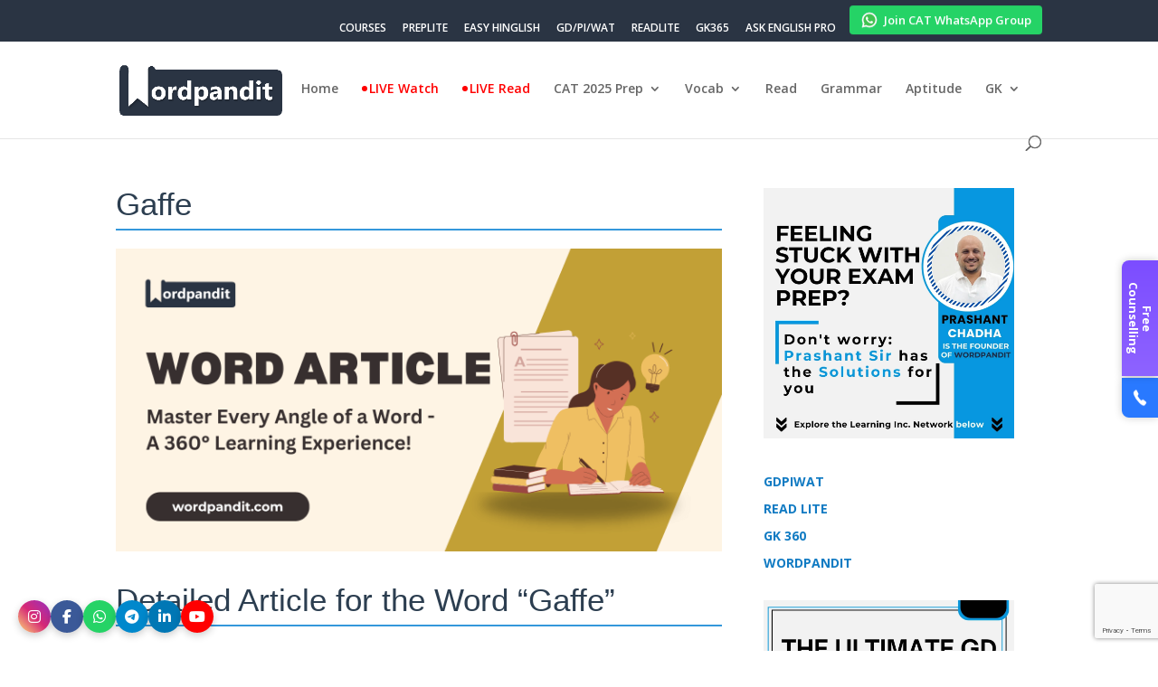

--- FILE ---
content_type: text/html; charset=utf-8
request_url: https://www.google.com/recaptcha/api2/anchor?ar=1&k=6LfZUnEpAAAAAAMyx_A4lv83zkQdT4z5GdeBS19X&co=aHR0cHM6Ly93b3JkcGFuZGl0LmNvbTo0NDM.&hl=en&v=PoyoqOPhxBO7pBk68S4YbpHZ&size=invisible&anchor-ms=20000&execute-ms=30000&cb=oz4fdqlapcjj
body_size: 48735
content:
<!DOCTYPE HTML><html dir="ltr" lang="en"><head><meta http-equiv="Content-Type" content="text/html; charset=UTF-8">
<meta http-equiv="X-UA-Compatible" content="IE=edge">
<title>reCAPTCHA</title>
<style type="text/css">
/* cyrillic-ext */
@font-face {
  font-family: 'Roboto';
  font-style: normal;
  font-weight: 400;
  font-stretch: 100%;
  src: url(//fonts.gstatic.com/s/roboto/v48/KFO7CnqEu92Fr1ME7kSn66aGLdTylUAMa3GUBHMdazTgWw.woff2) format('woff2');
  unicode-range: U+0460-052F, U+1C80-1C8A, U+20B4, U+2DE0-2DFF, U+A640-A69F, U+FE2E-FE2F;
}
/* cyrillic */
@font-face {
  font-family: 'Roboto';
  font-style: normal;
  font-weight: 400;
  font-stretch: 100%;
  src: url(//fonts.gstatic.com/s/roboto/v48/KFO7CnqEu92Fr1ME7kSn66aGLdTylUAMa3iUBHMdazTgWw.woff2) format('woff2');
  unicode-range: U+0301, U+0400-045F, U+0490-0491, U+04B0-04B1, U+2116;
}
/* greek-ext */
@font-face {
  font-family: 'Roboto';
  font-style: normal;
  font-weight: 400;
  font-stretch: 100%;
  src: url(//fonts.gstatic.com/s/roboto/v48/KFO7CnqEu92Fr1ME7kSn66aGLdTylUAMa3CUBHMdazTgWw.woff2) format('woff2');
  unicode-range: U+1F00-1FFF;
}
/* greek */
@font-face {
  font-family: 'Roboto';
  font-style: normal;
  font-weight: 400;
  font-stretch: 100%;
  src: url(//fonts.gstatic.com/s/roboto/v48/KFO7CnqEu92Fr1ME7kSn66aGLdTylUAMa3-UBHMdazTgWw.woff2) format('woff2');
  unicode-range: U+0370-0377, U+037A-037F, U+0384-038A, U+038C, U+038E-03A1, U+03A3-03FF;
}
/* math */
@font-face {
  font-family: 'Roboto';
  font-style: normal;
  font-weight: 400;
  font-stretch: 100%;
  src: url(//fonts.gstatic.com/s/roboto/v48/KFO7CnqEu92Fr1ME7kSn66aGLdTylUAMawCUBHMdazTgWw.woff2) format('woff2');
  unicode-range: U+0302-0303, U+0305, U+0307-0308, U+0310, U+0312, U+0315, U+031A, U+0326-0327, U+032C, U+032F-0330, U+0332-0333, U+0338, U+033A, U+0346, U+034D, U+0391-03A1, U+03A3-03A9, U+03B1-03C9, U+03D1, U+03D5-03D6, U+03F0-03F1, U+03F4-03F5, U+2016-2017, U+2034-2038, U+203C, U+2040, U+2043, U+2047, U+2050, U+2057, U+205F, U+2070-2071, U+2074-208E, U+2090-209C, U+20D0-20DC, U+20E1, U+20E5-20EF, U+2100-2112, U+2114-2115, U+2117-2121, U+2123-214F, U+2190, U+2192, U+2194-21AE, U+21B0-21E5, U+21F1-21F2, U+21F4-2211, U+2213-2214, U+2216-22FF, U+2308-230B, U+2310, U+2319, U+231C-2321, U+2336-237A, U+237C, U+2395, U+239B-23B7, U+23D0, U+23DC-23E1, U+2474-2475, U+25AF, U+25B3, U+25B7, U+25BD, U+25C1, U+25CA, U+25CC, U+25FB, U+266D-266F, U+27C0-27FF, U+2900-2AFF, U+2B0E-2B11, U+2B30-2B4C, U+2BFE, U+3030, U+FF5B, U+FF5D, U+1D400-1D7FF, U+1EE00-1EEFF;
}
/* symbols */
@font-face {
  font-family: 'Roboto';
  font-style: normal;
  font-weight: 400;
  font-stretch: 100%;
  src: url(//fonts.gstatic.com/s/roboto/v48/KFO7CnqEu92Fr1ME7kSn66aGLdTylUAMaxKUBHMdazTgWw.woff2) format('woff2');
  unicode-range: U+0001-000C, U+000E-001F, U+007F-009F, U+20DD-20E0, U+20E2-20E4, U+2150-218F, U+2190, U+2192, U+2194-2199, U+21AF, U+21E6-21F0, U+21F3, U+2218-2219, U+2299, U+22C4-22C6, U+2300-243F, U+2440-244A, U+2460-24FF, U+25A0-27BF, U+2800-28FF, U+2921-2922, U+2981, U+29BF, U+29EB, U+2B00-2BFF, U+4DC0-4DFF, U+FFF9-FFFB, U+10140-1018E, U+10190-1019C, U+101A0, U+101D0-101FD, U+102E0-102FB, U+10E60-10E7E, U+1D2C0-1D2D3, U+1D2E0-1D37F, U+1F000-1F0FF, U+1F100-1F1AD, U+1F1E6-1F1FF, U+1F30D-1F30F, U+1F315, U+1F31C, U+1F31E, U+1F320-1F32C, U+1F336, U+1F378, U+1F37D, U+1F382, U+1F393-1F39F, U+1F3A7-1F3A8, U+1F3AC-1F3AF, U+1F3C2, U+1F3C4-1F3C6, U+1F3CA-1F3CE, U+1F3D4-1F3E0, U+1F3ED, U+1F3F1-1F3F3, U+1F3F5-1F3F7, U+1F408, U+1F415, U+1F41F, U+1F426, U+1F43F, U+1F441-1F442, U+1F444, U+1F446-1F449, U+1F44C-1F44E, U+1F453, U+1F46A, U+1F47D, U+1F4A3, U+1F4B0, U+1F4B3, U+1F4B9, U+1F4BB, U+1F4BF, U+1F4C8-1F4CB, U+1F4D6, U+1F4DA, U+1F4DF, U+1F4E3-1F4E6, U+1F4EA-1F4ED, U+1F4F7, U+1F4F9-1F4FB, U+1F4FD-1F4FE, U+1F503, U+1F507-1F50B, U+1F50D, U+1F512-1F513, U+1F53E-1F54A, U+1F54F-1F5FA, U+1F610, U+1F650-1F67F, U+1F687, U+1F68D, U+1F691, U+1F694, U+1F698, U+1F6AD, U+1F6B2, U+1F6B9-1F6BA, U+1F6BC, U+1F6C6-1F6CF, U+1F6D3-1F6D7, U+1F6E0-1F6EA, U+1F6F0-1F6F3, U+1F6F7-1F6FC, U+1F700-1F7FF, U+1F800-1F80B, U+1F810-1F847, U+1F850-1F859, U+1F860-1F887, U+1F890-1F8AD, U+1F8B0-1F8BB, U+1F8C0-1F8C1, U+1F900-1F90B, U+1F93B, U+1F946, U+1F984, U+1F996, U+1F9E9, U+1FA00-1FA6F, U+1FA70-1FA7C, U+1FA80-1FA89, U+1FA8F-1FAC6, U+1FACE-1FADC, U+1FADF-1FAE9, U+1FAF0-1FAF8, U+1FB00-1FBFF;
}
/* vietnamese */
@font-face {
  font-family: 'Roboto';
  font-style: normal;
  font-weight: 400;
  font-stretch: 100%;
  src: url(//fonts.gstatic.com/s/roboto/v48/KFO7CnqEu92Fr1ME7kSn66aGLdTylUAMa3OUBHMdazTgWw.woff2) format('woff2');
  unicode-range: U+0102-0103, U+0110-0111, U+0128-0129, U+0168-0169, U+01A0-01A1, U+01AF-01B0, U+0300-0301, U+0303-0304, U+0308-0309, U+0323, U+0329, U+1EA0-1EF9, U+20AB;
}
/* latin-ext */
@font-face {
  font-family: 'Roboto';
  font-style: normal;
  font-weight: 400;
  font-stretch: 100%;
  src: url(//fonts.gstatic.com/s/roboto/v48/KFO7CnqEu92Fr1ME7kSn66aGLdTylUAMa3KUBHMdazTgWw.woff2) format('woff2');
  unicode-range: U+0100-02BA, U+02BD-02C5, U+02C7-02CC, U+02CE-02D7, U+02DD-02FF, U+0304, U+0308, U+0329, U+1D00-1DBF, U+1E00-1E9F, U+1EF2-1EFF, U+2020, U+20A0-20AB, U+20AD-20C0, U+2113, U+2C60-2C7F, U+A720-A7FF;
}
/* latin */
@font-face {
  font-family: 'Roboto';
  font-style: normal;
  font-weight: 400;
  font-stretch: 100%;
  src: url(//fonts.gstatic.com/s/roboto/v48/KFO7CnqEu92Fr1ME7kSn66aGLdTylUAMa3yUBHMdazQ.woff2) format('woff2');
  unicode-range: U+0000-00FF, U+0131, U+0152-0153, U+02BB-02BC, U+02C6, U+02DA, U+02DC, U+0304, U+0308, U+0329, U+2000-206F, U+20AC, U+2122, U+2191, U+2193, U+2212, U+2215, U+FEFF, U+FFFD;
}
/* cyrillic-ext */
@font-face {
  font-family: 'Roboto';
  font-style: normal;
  font-weight: 500;
  font-stretch: 100%;
  src: url(//fonts.gstatic.com/s/roboto/v48/KFO7CnqEu92Fr1ME7kSn66aGLdTylUAMa3GUBHMdazTgWw.woff2) format('woff2');
  unicode-range: U+0460-052F, U+1C80-1C8A, U+20B4, U+2DE0-2DFF, U+A640-A69F, U+FE2E-FE2F;
}
/* cyrillic */
@font-face {
  font-family: 'Roboto';
  font-style: normal;
  font-weight: 500;
  font-stretch: 100%;
  src: url(//fonts.gstatic.com/s/roboto/v48/KFO7CnqEu92Fr1ME7kSn66aGLdTylUAMa3iUBHMdazTgWw.woff2) format('woff2');
  unicode-range: U+0301, U+0400-045F, U+0490-0491, U+04B0-04B1, U+2116;
}
/* greek-ext */
@font-face {
  font-family: 'Roboto';
  font-style: normal;
  font-weight: 500;
  font-stretch: 100%;
  src: url(//fonts.gstatic.com/s/roboto/v48/KFO7CnqEu92Fr1ME7kSn66aGLdTylUAMa3CUBHMdazTgWw.woff2) format('woff2');
  unicode-range: U+1F00-1FFF;
}
/* greek */
@font-face {
  font-family: 'Roboto';
  font-style: normal;
  font-weight: 500;
  font-stretch: 100%;
  src: url(//fonts.gstatic.com/s/roboto/v48/KFO7CnqEu92Fr1ME7kSn66aGLdTylUAMa3-UBHMdazTgWw.woff2) format('woff2');
  unicode-range: U+0370-0377, U+037A-037F, U+0384-038A, U+038C, U+038E-03A1, U+03A3-03FF;
}
/* math */
@font-face {
  font-family: 'Roboto';
  font-style: normal;
  font-weight: 500;
  font-stretch: 100%;
  src: url(//fonts.gstatic.com/s/roboto/v48/KFO7CnqEu92Fr1ME7kSn66aGLdTylUAMawCUBHMdazTgWw.woff2) format('woff2');
  unicode-range: U+0302-0303, U+0305, U+0307-0308, U+0310, U+0312, U+0315, U+031A, U+0326-0327, U+032C, U+032F-0330, U+0332-0333, U+0338, U+033A, U+0346, U+034D, U+0391-03A1, U+03A3-03A9, U+03B1-03C9, U+03D1, U+03D5-03D6, U+03F0-03F1, U+03F4-03F5, U+2016-2017, U+2034-2038, U+203C, U+2040, U+2043, U+2047, U+2050, U+2057, U+205F, U+2070-2071, U+2074-208E, U+2090-209C, U+20D0-20DC, U+20E1, U+20E5-20EF, U+2100-2112, U+2114-2115, U+2117-2121, U+2123-214F, U+2190, U+2192, U+2194-21AE, U+21B0-21E5, U+21F1-21F2, U+21F4-2211, U+2213-2214, U+2216-22FF, U+2308-230B, U+2310, U+2319, U+231C-2321, U+2336-237A, U+237C, U+2395, U+239B-23B7, U+23D0, U+23DC-23E1, U+2474-2475, U+25AF, U+25B3, U+25B7, U+25BD, U+25C1, U+25CA, U+25CC, U+25FB, U+266D-266F, U+27C0-27FF, U+2900-2AFF, U+2B0E-2B11, U+2B30-2B4C, U+2BFE, U+3030, U+FF5B, U+FF5D, U+1D400-1D7FF, U+1EE00-1EEFF;
}
/* symbols */
@font-face {
  font-family: 'Roboto';
  font-style: normal;
  font-weight: 500;
  font-stretch: 100%;
  src: url(//fonts.gstatic.com/s/roboto/v48/KFO7CnqEu92Fr1ME7kSn66aGLdTylUAMaxKUBHMdazTgWw.woff2) format('woff2');
  unicode-range: U+0001-000C, U+000E-001F, U+007F-009F, U+20DD-20E0, U+20E2-20E4, U+2150-218F, U+2190, U+2192, U+2194-2199, U+21AF, U+21E6-21F0, U+21F3, U+2218-2219, U+2299, U+22C4-22C6, U+2300-243F, U+2440-244A, U+2460-24FF, U+25A0-27BF, U+2800-28FF, U+2921-2922, U+2981, U+29BF, U+29EB, U+2B00-2BFF, U+4DC0-4DFF, U+FFF9-FFFB, U+10140-1018E, U+10190-1019C, U+101A0, U+101D0-101FD, U+102E0-102FB, U+10E60-10E7E, U+1D2C0-1D2D3, U+1D2E0-1D37F, U+1F000-1F0FF, U+1F100-1F1AD, U+1F1E6-1F1FF, U+1F30D-1F30F, U+1F315, U+1F31C, U+1F31E, U+1F320-1F32C, U+1F336, U+1F378, U+1F37D, U+1F382, U+1F393-1F39F, U+1F3A7-1F3A8, U+1F3AC-1F3AF, U+1F3C2, U+1F3C4-1F3C6, U+1F3CA-1F3CE, U+1F3D4-1F3E0, U+1F3ED, U+1F3F1-1F3F3, U+1F3F5-1F3F7, U+1F408, U+1F415, U+1F41F, U+1F426, U+1F43F, U+1F441-1F442, U+1F444, U+1F446-1F449, U+1F44C-1F44E, U+1F453, U+1F46A, U+1F47D, U+1F4A3, U+1F4B0, U+1F4B3, U+1F4B9, U+1F4BB, U+1F4BF, U+1F4C8-1F4CB, U+1F4D6, U+1F4DA, U+1F4DF, U+1F4E3-1F4E6, U+1F4EA-1F4ED, U+1F4F7, U+1F4F9-1F4FB, U+1F4FD-1F4FE, U+1F503, U+1F507-1F50B, U+1F50D, U+1F512-1F513, U+1F53E-1F54A, U+1F54F-1F5FA, U+1F610, U+1F650-1F67F, U+1F687, U+1F68D, U+1F691, U+1F694, U+1F698, U+1F6AD, U+1F6B2, U+1F6B9-1F6BA, U+1F6BC, U+1F6C6-1F6CF, U+1F6D3-1F6D7, U+1F6E0-1F6EA, U+1F6F0-1F6F3, U+1F6F7-1F6FC, U+1F700-1F7FF, U+1F800-1F80B, U+1F810-1F847, U+1F850-1F859, U+1F860-1F887, U+1F890-1F8AD, U+1F8B0-1F8BB, U+1F8C0-1F8C1, U+1F900-1F90B, U+1F93B, U+1F946, U+1F984, U+1F996, U+1F9E9, U+1FA00-1FA6F, U+1FA70-1FA7C, U+1FA80-1FA89, U+1FA8F-1FAC6, U+1FACE-1FADC, U+1FADF-1FAE9, U+1FAF0-1FAF8, U+1FB00-1FBFF;
}
/* vietnamese */
@font-face {
  font-family: 'Roboto';
  font-style: normal;
  font-weight: 500;
  font-stretch: 100%;
  src: url(//fonts.gstatic.com/s/roboto/v48/KFO7CnqEu92Fr1ME7kSn66aGLdTylUAMa3OUBHMdazTgWw.woff2) format('woff2');
  unicode-range: U+0102-0103, U+0110-0111, U+0128-0129, U+0168-0169, U+01A0-01A1, U+01AF-01B0, U+0300-0301, U+0303-0304, U+0308-0309, U+0323, U+0329, U+1EA0-1EF9, U+20AB;
}
/* latin-ext */
@font-face {
  font-family: 'Roboto';
  font-style: normal;
  font-weight: 500;
  font-stretch: 100%;
  src: url(//fonts.gstatic.com/s/roboto/v48/KFO7CnqEu92Fr1ME7kSn66aGLdTylUAMa3KUBHMdazTgWw.woff2) format('woff2');
  unicode-range: U+0100-02BA, U+02BD-02C5, U+02C7-02CC, U+02CE-02D7, U+02DD-02FF, U+0304, U+0308, U+0329, U+1D00-1DBF, U+1E00-1E9F, U+1EF2-1EFF, U+2020, U+20A0-20AB, U+20AD-20C0, U+2113, U+2C60-2C7F, U+A720-A7FF;
}
/* latin */
@font-face {
  font-family: 'Roboto';
  font-style: normal;
  font-weight: 500;
  font-stretch: 100%;
  src: url(//fonts.gstatic.com/s/roboto/v48/KFO7CnqEu92Fr1ME7kSn66aGLdTylUAMa3yUBHMdazQ.woff2) format('woff2');
  unicode-range: U+0000-00FF, U+0131, U+0152-0153, U+02BB-02BC, U+02C6, U+02DA, U+02DC, U+0304, U+0308, U+0329, U+2000-206F, U+20AC, U+2122, U+2191, U+2193, U+2212, U+2215, U+FEFF, U+FFFD;
}
/* cyrillic-ext */
@font-face {
  font-family: 'Roboto';
  font-style: normal;
  font-weight: 900;
  font-stretch: 100%;
  src: url(//fonts.gstatic.com/s/roboto/v48/KFO7CnqEu92Fr1ME7kSn66aGLdTylUAMa3GUBHMdazTgWw.woff2) format('woff2');
  unicode-range: U+0460-052F, U+1C80-1C8A, U+20B4, U+2DE0-2DFF, U+A640-A69F, U+FE2E-FE2F;
}
/* cyrillic */
@font-face {
  font-family: 'Roboto';
  font-style: normal;
  font-weight: 900;
  font-stretch: 100%;
  src: url(//fonts.gstatic.com/s/roboto/v48/KFO7CnqEu92Fr1ME7kSn66aGLdTylUAMa3iUBHMdazTgWw.woff2) format('woff2');
  unicode-range: U+0301, U+0400-045F, U+0490-0491, U+04B0-04B1, U+2116;
}
/* greek-ext */
@font-face {
  font-family: 'Roboto';
  font-style: normal;
  font-weight: 900;
  font-stretch: 100%;
  src: url(//fonts.gstatic.com/s/roboto/v48/KFO7CnqEu92Fr1ME7kSn66aGLdTylUAMa3CUBHMdazTgWw.woff2) format('woff2');
  unicode-range: U+1F00-1FFF;
}
/* greek */
@font-face {
  font-family: 'Roboto';
  font-style: normal;
  font-weight: 900;
  font-stretch: 100%;
  src: url(//fonts.gstatic.com/s/roboto/v48/KFO7CnqEu92Fr1ME7kSn66aGLdTylUAMa3-UBHMdazTgWw.woff2) format('woff2');
  unicode-range: U+0370-0377, U+037A-037F, U+0384-038A, U+038C, U+038E-03A1, U+03A3-03FF;
}
/* math */
@font-face {
  font-family: 'Roboto';
  font-style: normal;
  font-weight: 900;
  font-stretch: 100%;
  src: url(//fonts.gstatic.com/s/roboto/v48/KFO7CnqEu92Fr1ME7kSn66aGLdTylUAMawCUBHMdazTgWw.woff2) format('woff2');
  unicode-range: U+0302-0303, U+0305, U+0307-0308, U+0310, U+0312, U+0315, U+031A, U+0326-0327, U+032C, U+032F-0330, U+0332-0333, U+0338, U+033A, U+0346, U+034D, U+0391-03A1, U+03A3-03A9, U+03B1-03C9, U+03D1, U+03D5-03D6, U+03F0-03F1, U+03F4-03F5, U+2016-2017, U+2034-2038, U+203C, U+2040, U+2043, U+2047, U+2050, U+2057, U+205F, U+2070-2071, U+2074-208E, U+2090-209C, U+20D0-20DC, U+20E1, U+20E5-20EF, U+2100-2112, U+2114-2115, U+2117-2121, U+2123-214F, U+2190, U+2192, U+2194-21AE, U+21B0-21E5, U+21F1-21F2, U+21F4-2211, U+2213-2214, U+2216-22FF, U+2308-230B, U+2310, U+2319, U+231C-2321, U+2336-237A, U+237C, U+2395, U+239B-23B7, U+23D0, U+23DC-23E1, U+2474-2475, U+25AF, U+25B3, U+25B7, U+25BD, U+25C1, U+25CA, U+25CC, U+25FB, U+266D-266F, U+27C0-27FF, U+2900-2AFF, U+2B0E-2B11, U+2B30-2B4C, U+2BFE, U+3030, U+FF5B, U+FF5D, U+1D400-1D7FF, U+1EE00-1EEFF;
}
/* symbols */
@font-face {
  font-family: 'Roboto';
  font-style: normal;
  font-weight: 900;
  font-stretch: 100%;
  src: url(//fonts.gstatic.com/s/roboto/v48/KFO7CnqEu92Fr1ME7kSn66aGLdTylUAMaxKUBHMdazTgWw.woff2) format('woff2');
  unicode-range: U+0001-000C, U+000E-001F, U+007F-009F, U+20DD-20E0, U+20E2-20E4, U+2150-218F, U+2190, U+2192, U+2194-2199, U+21AF, U+21E6-21F0, U+21F3, U+2218-2219, U+2299, U+22C4-22C6, U+2300-243F, U+2440-244A, U+2460-24FF, U+25A0-27BF, U+2800-28FF, U+2921-2922, U+2981, U+29BF, U+29EB, U+2B00-2BFF, U+4DC0-4DFF, U+FFF9-FFFB, U+10140-1018E, U+10190-1019C, U+101A0, U+101D0-101FD, U+102E0-102FB, U+10E60-10E7E, U+1D2C0-1D2D3, U+1D2E0-1D37F, U+1F000-1F0FF, U+1F100-1F1AD, U+1F1E6-1F1FF, U+1F30D-1F30F, U+1F315, U+1F31C, U+1F31E, U+1F320-1F32C, U+1F336, U+1F378, U+1F37D, U+1F382, U+1F393-1F39F, U+1F3A7-1F3A8, U+1F3AC-1F3AF, U+1F3C2, U+1F3C4-1F3C6, U+1F3CA-1F3CE, U+1F3D4-1F3E0, U+1F3ED, U+1F3F1-1F3F3, U+1F3F5-1F3F7, U+1F408, U+1F415, U+1F41F, U+1F426, U+1F43F, U+1F441-1F442, U+1F444, U+1F446-1F449, U+1F44C-1F44E, U+1F453, U+1F46A, U+1F47D, U+1F4A3, U+1F4B0, U+1F4B3, U+1F4B9, U+1F4BB, U+1F4BF, U+1F4C8-1F4CB, U+1F4D6, U+1F4DA, U+1F4DF, U+1F4E3-1F4E6, U+1F4EA-1F4ED, U+1F4F7, U+1F4F9-1F4FB, U+1F4FD-1F4FE, U+1F503, U+1F507-1F50B, U+1F50D, U+1F512-1F513, U+1F53E-1F54A, U+1F54F-1F5FA, U+1F610, U+1F650-1F67F, U+1F687, U+1F68D, U+1F691, U+1F694, U+1F698, U+1F6AD, U+1F6B2, U+1F6B9-1F6BA, U+1F6BC, U+1F6C6-1F6CF, U+1F6D3-1F6D7, U+1F6E0-1F6EA, U+1F6F0-1F6F3, U+1F6F7-1F6FC, U+1F700-1F7FF, U+1F800-1F80B, U+1F810-1F847, U+1F850-1F859, U+1F860-1F887, U+1F890-1F8AD, U+1F8B0-1F8BB, U+1F8C0-1F8C1, U+1F900-1F90B, U+1F93B, U+1F946, U+1F984, U+1F996, U+1F9E9, U+1FA00-1FA6F, U+1FA70-1FA7C, U+1FA80-1FA89, U+1FA8F-1FAC6, U+1FACE-1FADC, U+1FADF-1FAE9, U+1FAF0-1FAF8, U+1FB00-1FBFF;
}
/* vietnamese */
@font-face {
  font-family: 'Roboto';
  font-style: normal;
  font-weight: 900;
  font-stretch: 100%;
  src: url(//fonts.gstatic.com/s/roboto/v48/KFO7CnqEu92Fr1ME7kSn66aGLdTylUAMa3OUBHMdazTgWw.woff2) format('woff2');
  unicode-range: U+0102-0103, U+0110-0111, U+0128-0129, U+0168-0169, U+01A0-01A1, U+01AF-01B0, U+0300-0301, U+0303-0304, U+0308-0309, U+0323, U+0329, U+1EA0-1EF9, U+20AB;
}
/* latin-ext */
@font-face {
  font-family: 'Roboto';
  font-style: normal;
  font-weight: 900;
  font-stretch: 100%;
  src: url(//fonts.gstatic.com/s/roboto/v48/KFO7CnqEu92Fr1ME7kSn66aGLdTylUAMa3KUBHMdazTgWw.woff2) format('woff2');
  unicode-range: U+0100-02BA, U+02BD-02C5, U+02C7-02CC, U+02CE-02D7, U+02DD-02FF, U+0304, U+0308, U+0329, U+1D00-1DBF, U+1E00-1E9F, U+1EF2-1EFF, U+2020, U+20A0-20AB, U+20AD-20C0, U+2113, U+2C60-2C7F, U+A720-A7FF;
}
/* latin */
@font-face {
  font-family: 'Roboto';
  font-style: normal;
  font-weight: 900;
  font-stretch: 100%;
  src: url(//fonts.gstatic.com/s/roboto/v48/KFO7CnqEu92Fr1ME7kSn66aGLdTylUAMa3yUBHMdazQ.woff2) format('woff2');
  unicode-range: U+0000-00FF, U+0131, U+0152-0153, U+02BB-02BC, U+02C6, U+02DA, U+02DC, U+0304, U+0308, U+0329, U+2000-206F, U+20AC, U+2122, U+2191, U+2193, U+2212, U+2215, U+FEFF, U+FFFD;
}

</style>
<link rel="stylesheet" type="text/css" href="https://www.gstatic.com/recaptcha/releases/PoyoqOPhxBO7pBk68S4YbpHZ/styles__ltr.css">
<script nonce="XH3Nug_Zbwovq8uIInKQdA" type="text/javascript">window['__recaptcha_api'] = 'https://www.google.com/recaptcha/api2/';</script>
<script type="text/javascript" src="https://www.gstatic.com/recaptcha/releases/PoyoqOPhxBO7pBk68S4YbpHZ/recaptcha__en.js" nonce="XH3Nug_Zbwovq8uIInKQdA">
      
    </script></head>
<body><div id="rc-anchor-alert" class="rc-anchor-alert"></div>
<input type="hidden" id="recaptcha-token" value="[base64]">
<script type="text/javascript" nonce="XH3Nug_Zbwovq8uIInKQdA">
      recaptcha.anchor.Main.init("[\x22ainput\x22,[\x22bgdata\x22,\x22\x22,\[base64]/[base64]/[base64]/[base64]/[base64]/UltsKytdPUU6KEU8MjA0OD9SW2wrK109RT4+NnwxOTI6KChFJjY0NTEyKT09NTUyOTYmJk0rMTxjLmxlbmd0aCYmKGMuY2hhckNvZGVBdChNKzEpJjY0NTEyKT09NTYzMjA/[base64]/[base64]/[base64]/[base64]/[base64]/[base64]/[base64]\x22,\[base64]\\u003d\x22,\x22wpXChMKaSzLDgsOBw4cUw5jDnsKaw4lGS0LDr8KPIwHCgcK0wq50fSxPw7N0LsOnw5DCmsOSH1QQwr4RdsODwpdtCQB6w6ZpWV3DssKpQB/DhmMTWcOLwrrClcOXw53DqMOKw7Nsw5nDvsK2woxCw57Dv8Ozwo7CmcO/Rhgaw7zCkMOxw7TDhzwfBBdww5/DsMOUBH/Dm1XDoMO4bVPCvcOTXsKYwrvDt8Otw6vCgsKZwrttw5MtwotOw5zDtnPCvXDDonvDs8KJw5PDtgRlwqZ4acKjKsK2IcOqwpPCu8KnacKwwot1K35GN8KjP8O0w5gbwrZ+V8KlwrA2WDVSw61fRsKkwpMaw4XDpXBhfBPDhsO/wrHCs8OYPy7CisOWwpUrwrEVw55AN8OcR3dSAcOAdcKgPsOKMxrCgHshw4PDpHARw4BJwqYaw7DCnEo4PcOEwprDkFgHw6XCnEzCtMKsCH3Dk8OJKUh1bUcBIcKPwqfDpU7CjcO2w53DjVXDmcOicj3DhwBywpl/w75MwrjCjsKcwrUaBMKFSy3Cgj/CrhbChhDDincrw4/DmMKIJCIbw60ZbMOJwo40c8OVRXh3asOgM8OVS8OgwoDCjEDCkEg+LsOkJRjCr8K6wobDr1FMwqptN8OSI8OPw7LDgQB8w4PDiG5Ww5/CuMKiwqDDhcOUwq3CjWzDoDZXw6vCkxHCs8KoKFgRw6fDlMKLLl3CncKZw5UnCVrDrl3ChMKhwqLCtjs/wqPChSbCusOhw7MwwoAXw5fDqg0OE8KPw6jDn24jC8OPVMKVOR7DiMK8VjzCg8KNw7M7wr80IxHCt8ObwrMvccOLwr4vQMOnVcOgEcOoPSZ7w7sFwpF7w6HDl2vDlRHCosOPwrLCr8KhOsKzw6/CphnDnMOGQcOXbk8rGwcKJMKRwonCkhwJw5rCvEnCoDbCkht/wrHDlcKCw6dmMmstw6rCrkHDnMK9Nlw+w6NEf8KRw4k2wrJxw7vDhFHDgEBcw4UzwoApw5XDj8ODwoXDl8KOw6cdKcKCw4nCsT7DisOvfUPCtUnCn8O9ET7Cg8K5akfCqMOtwp0JCjoWwqTDuHA7bcO9ScOSwrnClSPCmcKdScOywp/[base64]/CnMKGw7pJwplCFQ3CtTpIw5DCmcKANcKmwq7CmMKNwpclC8OtNsKfwoIfw600UzQHYDfDvMOuw63Dsz/Cn2rDjkLDun0hdl9LNgPChcK6XXQQw53DscKNwpBDCcORwrdZUiLCiXwvwpPCjcOXw5bDv385TynCk30mwr8mDsOCwqLCkzDDisO8w4c9wpYqw75Rw5AIwp3DrcO+w6bCk8O6AcKLw6Vsw7HCnw4OQcONB8Kqw4rDq8K4wr/DlsKgTsKiw5rCvwJdwrtEwrtqcE7DqXrDlV9UTgU+w6NBFcOSG8KXw5pLIcKkN8O7SiQlw5TDscKdwoTDo2XDmj3DrCFBw6RYwrNIwqPClDlMwqDCiDkvK8KwwpFPwpPCjcKzw4wCwrwUBsKzABfDvFJ8F8K/[base64]/[base64]/CusKBLgnCkx7DqsOmeR8NwqwWGDfDusK0PMO6w49rw4RQw4LDvMKdw5F6wojCq8OZw4nClEx4bybCjsKPw7HDiBF7w75dwrnCl1VUwrnCu3LDjsKhw7Rhw73DrMOuwrEiYsOYUcOjw5TCu8KrwrNyCHY8w7oFw67CrD/Dlyc1Q2cBJE7DqsKSeMK1wrgjBMOJU8K6XjJISMObIAIOwqVsw50YYcKcfcOFwovCq1PCvAspOsK2wp/DmzU6VsKeCsOOUHESw6HDu8OwMHnDlcKsw6IYchvDq8K8w59Le8KfQCDDqWVfwo1YwpzDisO1fcO/woDCtcKNwofCkEp2w5DCsMK+PybDp8Omw71EBcK2OhEmAsK8UMOTw4LDnVcDE8OgVcOcw4bCsTDChsO/XMODDhLCvcKcDMKjwpARZC4we8K9EsO9w4DClcKGwp9HdMKjX8OUw4Zgw4TDv8KwNWDDqxUBwqZhLXJZw53DugvCh8O0S3lDwooGOXbDi8OcwrPCrcONwobCocKBwr/DtQUywrLCoWLClMKQwqUgQgHDhMOMwrXCtcKFwpdhwrHDhzkEaUrDvzvCqnQgREPDjg8pwrbCjzEhJsOjLFxFVMKQwq/DsMOsw5TCml8NScKUG8KWFsO+w6UDBMKyOcKjwoXDu0rCjcOSwqJlwrXCgBcmInbCo8OQwoFXOGkNw4tXw4sJdMKIw4TClWw6w6w4GyjDjMKMw5ljw6TCjcK3bcKvYShsEwlVeMOvwqvCosKZahhvw4Eew4/Dr8O1w4gAw7fDt34rw4/CrgjCrkrCt8KkwooLwqXCkcOOwrEewpnCi8OHw7HDgMOnTcOxL2PDs0p1wqXCsMK2wrRIwpHDrMOOw7olPD7DhMOyw4oqwp9+wo/CtA5pw7w8wr7Dv05vwrpeM3nCusKmw58WHy0NwrHCqMKiEhRxE8KFw59Cw40faEgKNcOtw7IEFXhMezIywoVWdsO4w4J/w4Ipw5XCvsKuw7hZBMKvQHLDucOuw73ClsKDwoBmVcO3WcKPw5fCnAVmDsKJw7DDhMKMwpgBw5PDui8PI8KqfkxQHsOJw5kxMcOhQ8OyB1rCvFEAOMKwZyHDscOcMgTCl8Kww7rCi8KKNcOSwq3DgUTClsO2wqPDiHnDrn/[base64]/DisKWOinClj0rdsOvC8OsN8O9w6ZaWCjCocKCw5LDmcOKwqPCusKOw60NMsKjwp7DnsO3JhDCusKNecOKw6xiwqrDpsKMwrFJa8OfQcKBwpI1wrDDpsKEYX/DsMKTw4vDuFERwoFCWMKOwoFHZVnDuMK1M0Bhw6rCkUtgwrHDoU3CuxnDlDLCuid6w7/[base64]/CvsO7EMKbSTgSekjDk8Kuw74IEcOCw6rCiFDCtMOFw4vCrMKDw6bDqcKxw4/[base64]/DnEp4esOWw4bCt8KhRsOtPMOMfxBjw6dsw4jChcOlw5PCmsO2cMOTwpVIw7kFQcOAwoTCk1BPf8OVHcOowpJFK13DqGjDj1HDo0/DgsK7w5k6w4PDvMOlwrd7NDHDpQbDkAZxw7o8cnnCvnzCu8Klw6JVKnopw6nCncKow6vCrsKtVAkEw51PwqNTBhl0T8KeEjbCqMOxwrXCl8KJwoDDgsO3wp/[base64]/CgMKgw5Y/SQPDvwtQwoc5wo1VI8KSM8Oiwq94w7oLw5p8wrhgR1fDkhDCjQzDmHtZwpLDvMKvTMOJw4rDsMKRwrLCrMKjwozDtsOpw4bDmsOuKEVBWGN1wobCsBp2d8KbY8ONL8Kdw4AWwqfDuBJuwqEVwqZvwrtGXEA4w7gMYXYSPMK1KsOheE0Aw6/DpsOYw6nDqFQ3SMOIehTCicOdNcK/[base64]/[base64]/EAkRwp1VeMOCwp7Cm8K6OcOZDMKkw6tnaEDCs8KeLMOYVcK6DytxwrRNwqkCXMOXw5vCicOawp4iP8KXQ2kcw601wpbCunzCq8OAw6wUwrvCt8KKB8K5XMKxcy0LwrsLLDPDjMKIAkx/w4XCuMKIWcO8IRzDsm/CozoBTMKoTMK6csOhFMKJbcOMPMKxwq7Cgg/DrlHDmMKCQXXCokTDp8KFf8Kiw4DDk8OZw6E+w7nCo2dVBHDCrcKXw7nDnzPDocOowpIfdMO/D8OuQMKjw7hqw6PDi2vDtkLCpX3DhTXCmxXDpcOgwq9yw7rCisORwrpTwqxGwqUzwpAqw7nDksK5YRTDvG/[base64]/ChMOYwrLCuDLChcKyQcOlOS7CsWnClh3Cu8KRCHRdw4jDhMOaw44fTytEw5DDvWXDhMOaXhjChcKFw4zCksKFw6jCsMKhwrdLwr7CrkHDg37CnlDDr8KmExTDlcKQXsO+UsO4Eld3w7nCiELDmSgQw4PCicObwqJRMsKpKi1wJ8Kfw5owwr/CtcOxHcKVVUh6wobDn2jCrV8+NmTDlMOaw4s8w4V8wqzDn27Ds8OfPMOHwqgJa8OKAsKWwqbDoEI+NMO/[base64]/[base64]/CvsKeTgLCgsOGPVkww73CnVbDmcOodsKyQTnCusKow73DksKKwofDpnQDfWRyesK1MHUKwrV/XsKcwoR9B2tjw4nChUIUOxxpw67DpsOfF8Onwq9qw6F0w6cTwpfDsFZfAxpUOjVaHEPCo8OxAQMtIk7DgGvDlD3DrsKFIHpeIRMZIcKlw5zDsnZTZUM+w5/Do8O5BsO8w5YyQMOdYWArMX3CmMKAM2vCk2IjFMKuw5/ChcOxGMK+XcKQKR/CvMKFw4TDkiLDmFxPcsKQwrTDtcO+w55Jw78Bw4DCo3/[base64]/[base64]/[base64]/wo3DsEnCvhHDuCFNw5cxwonDuMOLwpA4AHTDkMOCwq/Dnjhmw73DucK/A8KGw4LDgi/CkcO/wrLCt8OmwqnDlcObw6jDq2nDvcKsw7lIbWFtw6PDqMKXw5zDjyNlZjvCoSVnT8K9c8Osw5LDsMOwwp0RwqQRL8KBQ3DCnwvDhwPCg8KrIMK1w6RpdMK6ScOGw6XDrMK5XMOnbcKQw5rCmUg3CMK+TTPCrUjDrj7DvXo2w48tDlDCu8Kgw5PDo8K/[base64]/CrlbCjTnDq8K1wonCpcKgwpTClABaOcO5bCHDlMKCwpdfAm7DnnvDvVLDu8KawpPDpcOzw6l4L0nCsmzCokNlCsKCwqHDr3XCtWbCsXhaHcO2woRwJz0oHMK4woEaw7XCr8OKw7lvwrnDlD87wqDCuyLCssKuwqxeYWrCixbDtVbCly/Do8O3wr5Qw6LCjmUmBcK5YyXDsxZwQj3CsynDo8K0w6bCtsOUwo3Dow3CvGARUcOGwrHCiMOwPcKBw5xzwoDDh8Kewq5vwrs/w4Zyc8OUwp9LfsOZwowew7UwZMKPw5hfw53DindjwobDn8KLTGrCqipnaBTCtMOzPsOKw4fCs8KbwolOMSzDscOGw7nDisK6JMKCckPCizdbwr9zw5LClMKIwobCkcKgYMKQw5xawoUhwrXCgMOfREV1dkxawpNpwrcCwqvChcK/w5DDjQbDnWLDqcKLKyTCiMKAacOgV8K9fMKTSiLDo8OAwoAjwrTCpmE4ER3DhsK7w7oUDsKFVETDkBrDk1NvwqxqEnRow641fcKVRF/CtBHCr8O/w7d/wrU0w6PCg1XCqMKywqdLw7FQwqMSwq9pZizDgcO8woQvJ8OiHcOAwqsEVlhxaQIHOMKRw6Qdw4TDhnE9wrfDhk4gfcK8KMKUcMKeZ8Kww69RSsOBw4UGwqPDoiVGw7E/[base64]/[base64]/[base64]/[base64]/CpRfDtsKDaH/[base64]/ChxXClEvCnkxHw73Dj1LCkcKoGV4sU8Ojw4LDuh98fzHDiMO9DsK4w7rDnSbDlMO7O8OGI2dJbcO/d8O5RAsXX8OeDsKzwp3CmsKgwofDpCJqw491w4PCkcO8CMKRacKEM8KEP8ODd8Kpw5XDhm3CqkPCtW0kDcKXw5vDmcOawpjDvcKYUsOSwobDn28fKCjCuhHDgjtvOMKCw7/Dp3rCtEgYPMK2woc6w6xAZAvClk8PYcKWwqzClcOAw74ZbsKhAMO7w6tywqd8wqfDpsKOw44YRmLDosKgw4o+w4AEasO5J8Kkw5XDqCcdQcO4HcKUw47DjsO/cAFhwpDDmzjDqHbCtlI5CRMxEAPDmsORFxZQwrLCkkfCiUjCu8KnwqLDscKEcnXCvC7ClDFBV2nDo37CvxzCvMOEPD3DnsKKw4vDlX9Zw4tywqjCrk3CmcOIOsODw5XDmsOCwojCrS1Hw4/DvyVWw7vCrMO2wqbCsW9JwoHChl/[base64]/[base64]/DV0GKiPCi8OoTsOjWTMNw7pxVsOKwot7b8Kvwr0Ew6HDjH0KUsKFCGtHOcOMXVvCinDCqcOyaQLDkR0kwq5IXxcFw4XDpDTCsU56KFcgw5vCiTFKwpFTwoo/w5hqJ8Kcw5nDsVLDisO8w6fDvMOnw7JCD8OZwpcUwqMowqsrIMODL8O+wr/DhMKzwqvCn0DCr8O6w53CucKFw6FBYXsZwqrCmlDDoMKpR1dBTcOISwtqw6DDo8Ocw5zDnhkKwpkew7J9woXDu8KeOBQKw7HDs8OtVcO/[base64]/DpS8GaErDp0c+wqYfIcKaVlbCgypnwr4rwqTClx7Dp8Onw615w7Vxw50NZQTDjMOJwoIaYkZewq3CgjbCusODH8OqYsOaw4LCjxUnOAxmKDDCiFnDly3DqE3ConMOYAZ7T8KvPRHCvDnCh0HDtsKww4nDisOid8KAwrYVYcOdGMOfw47CoTnCpE9ZOMK2w6Y/AiYSH0IMY8O1YmnDusKRw4o4w4JnwqVAIA3DvCbCjcOvw5XCuUUYw77ClFlYw6LDkQHDkiscNmjCi8KCw4TCi8KWwpgkw6/DuxvCpcOew5DCjjzCih/DtMK2Yz1LRcOFwopZw7jDnmUVwo5nwrEkG8O8w4YLEi7CucKawoJ3woMvOMOkHcKqw5QWw70YwpZew47CllXDq8OPRy3DuB97wqfDh8OFw4MrADzDlMKsw51ewqgvaBXCkUtOw6DChC8YwpdowpvCpy/CoMO3WhcCw6gJwqRkVsORwoxYw5fCvMKvDxNubkQETTcBFyvDncObISNZw4bDl8OJw6bDrMOtw4pHw5TChsOJw47DvMOuAEZOw785BsO1wozDjwLDrsKnwrAQwoNPI8OxN8OGdEHDq8KlwrfDnm0mTC8yw5w+XcK0w7/DucOBemskw4dPJcOXT27DicKhwrdxNsOedmvDrMKTDsKXKEsFYcKJVw8THkkRwqjDt8OSGcOxwpBXOwvDuVfCmsKpFgYgw5wQOsOWE0vDp8KcXzlRw6jDmsOCKFEpaMKXw5h4ajlgLMOjf1zCowjDiQpFBhvDrAh/w5p7w75kIjZWBmbCl8OZw7Z6aMOFfxxCDcKkZUhHwr4FwrXDpUZmUEPDoALDscKDE8KOwpfCj2ZIScO5woFOWsOYAmLDtSgRIk4iORvCiMO+w5XDnsKUwofDjMOxd8KiGFRCw7LCsVFrwqhtSsOkZS7CiMKUwp/[base64]/DqVfCrcKow6FoKA1MwoPClMO+w6wQw5bCocO0wpM2TMOobVrDhFNdcV3DhmzDksOqwr8TwpZpJDVNwrrCkV5LSE1XSMKWw4jDkzrCkMONCsOvIQdXJlDDm3XCosOSw5bCvx/Cs8KHCsKSw7ERw7XDlMKGwq9FHcODRsORw67CqHZ1NyLCnyvCrGDCh8KJWcOwLzJ5w590fXXCq8KbFMKdw6gtwoUhw7QZw6PDrMKFwpTDokUaNm3Do8K1w7LDtcOzwqPDtQhIw4tWwo/[base64]/w4fCnHTCnsOeasOzEBXDpmAjwoBxwoddWcOswqzCm0khwrN9PBxMwpXCvkLDlMOOWsODwqbDlQYxTAHDqiNtSmPDpUlew60/[base64]/DmsKBbUJDw5zCnALCtcO3AwjCvsK2IEY3wpF/wqxEw7sSw4w0ZcKzKhzDj8OGHMKfGEVuw4zCiAXCosK+w5ldw7Rfd8OMw6lvwqJKwo/Dk8OTwoUNOHx1w4jDrcK8R8KVYC/CnzBEwpzCpsKqw7E4LQFqw4LDqcO8dw52w7/DvMO2QcOnw4zDqFNCflvDoMObacKKw6nDuj/[base64]/ChsKzf2TCpWIkdcKPH8KDeMKJw5t1w54lw59Ew7ZFS0YcURvCtmE6woHDosK4Wg3DlUbDosOAwpJAwqXDpwrDk8KZPcOFN0YJXcOWEMOwbg/[base64]/dMOhaMOTw57DoSUzBcOYZ3kLAWx4TAYFwqTDucK5w6tBwrR7QhxMT8KVwrc2w5NZw57DpDdBw5rDtEYhwpvDhzA7H1cuSwV6QQdJw6VtXMKxT8KkGBHDuXzCpsKKw7IPbTLDgExiwrDCoMKtwr3DtcKIw7rDqMOQw7cww57Cpy/Dg8K3SsOZw59+w7xawqF+RMOaV2nDkw54w6DCoMO+V3PCkxpOwpwzGsO1w4nDgE/Co8KgRBvDqMKURXDDnMONeBLDgx/Cv2RiQ8Odw70sw43DtDLCi8KbwoLDvsKaScOswrJ0wq/DmMOVwpRywqXCs8KLQ8Ocw5RUd8OyfERUw53CnsKEwqkCT0vCoHHDtBwAUnxZwpDDhMK/worCnMKoRMKqw7bDtld8GMO9wqogwqzCgMK0OjPDsMKKw6zCpzQCw6TCjFUvwooVOMO6w4MjI8KbE8KiLcOTOsOrw4HDlkbCuMOMT0g+bFnCtMOsV8KXHFU1WBIiw7VLwo5JVsOGwoUeThdbEcKLXMKSw5XDjzPCuMO/wpDCmSbDuRnDisKQMsOwwq1reMKOX8K4SxTDl8OSwrzCvmQfwoHDlMKJQx7DtsKnwq/CjxLCgMO3Tzcaw7VrHsOQwqc8w53DkQLDpBZDf8OLwpszY8KQYUvCtR1Mw7PCocKgCMKlwpbCsF7DlcOwHArCvybDjMO5DMOYbcOkwq/[base64]/CmcO5eMOVNmfDp8OcBcKYCcOuw5wPw7ZMw7gGfTjCjGrCnwDCuMOZI2NPJgnCuG0qwp0HcA/DvMKebABBB8K+w4NFw43CuXnDr8Kvw619w73DjsOTwpo/FMKGw5M9w6zCosOIL1TCrSTCjcOlwo1YCRHCp8OPZlLDtcOvF8KhfSZLVsKnwo/DsMK6BlDDlsO9wqorXWDDhMOABBDCmMK6fQfDucKEwq5rwoDDhFHDnxhTw7EiOcKiwqVnw5g+NcOZU1kIPE01DcOedk9Cb8Oiw49QcHvChhzDpFANDAI6w7DDqcK+EsKPwqI9WsK8w7UjbT7DiFPCsm54wo5Bw4fCrzfCpcK/w4LDsiHCrhfCgXEZf8OdWMKSw5Q9C2/DrcKoOcKJwoLDljN/w43DlsKZZzNcwrQyV8Kiwptlw4PCpHXDkl/DuljDmyw+w5l8ARbCiGvDm8Orw6ZLcW3DmMK/bB4jwoTDm8KUw7/[base64]/DiMKwNysDY8K0VhnDo8KzwrlbQnoZUMOqMxVSwpzCi8KZbsOxD8KDw5PCqsOgLcK6GMKAwrnCnMOuw6lpw73CnmhzUgFbTcKxX8K6cwPDjMO7w69mAyMxw6HCi8K6c8KhL2/CksOibHl4wo4DTcOdEMKRwoUNw5ckN8OLw5x3wpwmwoLDn8OoACwEDMO7bRzCiETCrcK3wqBBwrswwrM/w4/[base64]/[base64]/wrHCg25/[base64]/DrjXDgcO7A8Oew7AAw7ZJS8ORw7tudsOywoccKTjDmcKiWsOvw4PDicOnwprCjTPDlsOkw5F6GsOyV8OWex7CqhzCpcKzF2bDjMKCHsK0EVnDscOXKjdpw5bDjMKzLsOdeGDCpyXDvsKYwr/DtGMVU1wkwrECwpkOw7jDolzCp8K2wp3DnEsEUEAXwpE/VRECIG/[base64]/Do8KhwpclwpLDh8K7LGXCgTkswpHDui7CrG/CocO3wo0WwrHDoWzCiBYbCcK1wqvDhcOYHBrDiMOAwrgRw43CjhDCh8OUdMOWwqnDn8O/wpguBcOSH8OWw7nDlCHCqcO/wpLCp07DhgYTf8O9T8KVU8KnwpIUwoHDpA8VKsOzw6DCoFZ9HsOOwrTCvcKCN8Kdw5/[base64]/Cq1fCvwdEKCR2RDt7wqzChsOPJMOvf2M/X8Knw5zDicKTw5zDrcObwqo1fiHDhxdawoMUTcKcwpnChVPCnsKyw4FVwpXCrcKleBrCmMKIw67DpVd4GHHCrcOxwrAjI05CacKPw5fCnMOUCl0/wrbCl8OFw4PCrcK3wqo/[base64]/cMO0QkQiwoV1egB3XjzDrgx4wozDvsKZw6gSNTbCi0cEwqs5w7TCkSM1V8KaVmp0wpMhbsOtw6xKwpDCvl82w7fDsMOcOEPDuR3Duj91wrRmHcKfwpoZwrrCjMKpw7DCpX5lbsKBdcOWFCjCgiHDl8KnwoVvbcOTw6gvS8Oww4VmwqxCLsKuVjjCjWnCnMO/NQQJwos2BXXDhjB6wqDDjsOpZcKuH8KuDsKswpHCnMOjwoVzw6NdeVnDpmxwbmVsw7s9TsOkwo9VwqbDrBFEBcOtPSpNcMKPwpHDjgpNwohHAWbDsibCtyHCtizDksK2bcO/woA9ExhPw7t9w5BXwpp+DHHCm8OZBCHCgCRuJsK6w4vCnD9xZX/[base64]/DpTXCjVJcw4o2wo1kw7dWQ8K+AEnDkXbDpMK8wot5HmJewprCgzkAWsOufcKEJ8OqP0QOE8KyPCpwwrw0wrVmVsKbwonCvsKfScOfw5HDu2JHO1HCkW7CoMKgaG/DlMOURFYmEcOEwr4BNW7DmV3CvBjDicK4DX7CjMOhwqYmFy0dE2vDpAHCmcOdVDNKw68MIDXCvsKuw4ZBw7VgTsKCwpEswojChcOOw6YuMhpWDw3DlMKLTQ/ChMKAw57CiMK+woE7DMOYLnJxVjnDp8ONwpNfa3jCosKQw5FbIjtAwpc+OG/DlSnCkmMxw4XDqm3CkcKePsK8w4s/w6kGR3onXjRlw43DmxBpw4fCgQzDlQ1FQynCv8OGd17CuMOCasObwpQzwqnCnlVjwrJYw5N1w6TCjsO3THnDjcKDwqnDnDjDjsOJwojCksKJUMOSw7HCsRAnLcOEw71VI0sJwq/DhD3DhgkGM2XCkUbDp0QDEsOJXEIkwr0PwqhjwpvCiUTDklfCrcKfREhtQcOJdSnCsUs9Ll8KwqLCssKxCwtUCsKUb8KYwoEfw5bDtcKFw7EIDnYfMUwsScOsZ8OuQMOJA0LDtFLDgC/DrX9tWyp6wo0jHCHDkh4hNsKgw7QTM8Oywpd7w7F1woTDj8KbwrnClgrDgRLDrDxtw6opw6bDnsOvw5XCtwAHwqTDuUXCm8KBwqoRw6nCvgjCmzFEN04AJxXCqcKwwrB3wrvCgVHDpsOow58KwpPDtcKTIMKSCMO5E2bCiCk5w4nCrsO+wo/CmcOAH8O5Bhwwwq5xMR3DiMOhwpNnw4DDoFXCoGjCksOTesK+w5Rew7QLel7CgBzDji8SKT/CklTDkMKnNCzDu1l6w7fCvcODw4zCkHF/[base64]/wqfDmMO1XMKfZMOSwrHDnsOvHhE6wowuNsKQRcO+w67ChcKQJD5RZMKvYcO+w4EzwrrDhMOSe8K5UsK6GW/DtsKXw69QKMKnGCB9P8Otw4tvwpMiWcOkE8OUwo0ZwoAlw53DtMOaBynDqsOCwrAQDxjChcO4AMOSaVbCpW/Cl8O7c1IkAsKqHMKBBigEJMOQE8OuCMK4NcO8KgkVKH8rYsO9XQc3RgLDoW5Fw6dccSV4WMK3YSfCuXNzw5x7w5xxXm91w6LClMKxJExpwpFew7c3w4/CoxfDuVXDkMKgKAfChU/CksO9PcKEw7APOsKFDR7DhsK0w5nDmGPDmkLDqjQAw7TChmXDp8O0YMOZdBJ4OGvCmMOQwpRMw54/w6Fuw6nCosO1ccKsaMKzwpRSdgByfsOUdkoYwoMEHE4ow4M9w7drDyE1EiJ/wrfDvWLDqzLDvMOOwogEwprCkSTDhsK+FnfDgh1awpLCoBNdTQvClQJPw67Dm10cwovDpsOpw7HDn1zCkjrCticCfjBrw5/DrxRAwrPCpcOEw5nDvUcfw7wcP1TDkB9ow6fCqsOnDCHDjMOoXFbDnDrCusKrwqfCnMKqwp/Dl8O+elbDgsKGOiMIGsK6wq3ChA4ebSkVYcOUXMKYM3nDlXzCmsOgIDjCksKebsOLVcKuw6E/[base64]/DrsKhRsKJO8Kfb8K6NsK6aMKwVwRAQRnCjl7DgcO0TWrCh8KCw7jCgMK1w5/CtwTCgz4xw4/Cp3cCcz7DvkIaw6zCmmPDlkILfw3Duwh7FsOlw645PHfChsOPNMOwwrLCvMK9wpfCmsOGwqYRwqtwwrvClwEFN0t3IsK7w5Nkw5VcwrUPwojCq8O/CsKIeMO+XG9EaF4mwrdED8KlI8OWcsOmwoZ2wpktwq7CujRNDcObw6bDqMK6wogjwrjDpVzDkMOhG8OgAlxraUTCuMOEw6PDn8K8wobCohzDkUI5wrc+BMK2wrDDqmnCmMKJQMOaU2fDvsKBdGNGwq/[base64]/CrcOkw5Nlw6p0BUwCPk7Cr8KvdcKww43CnMKdw4R9wpkkG8KTQlnCv8KGw4DCscOwwpMaK8K/[base64]/Ds8KywoY+wq9cw4HCilo6M1DCkcO3w7nDvsOhw5XDsgEcGBsww4cEw4TChW9JC3PDvnHDncOcw6TDnmnCh8KyCmLCisKORRTClcOUw4ccJsOOw7DCmW7DnsO+KsKWecOXwoDDhBfCssKVZsO9w43DkRRvwp8IecOKwrbDjxoNwrcQwp3CqkfDhTMMw6/[base64]/Co0HCrSBHCg8LKcOawqgOwphNOktLw5XCuEHCkMOhd8KdYD3CnsOlw7wAw5E0XcOAN1LDulLCr8Ohw5MNGcO6ZyNXw7rCssOcwoZawq/DssO7csOxTUhiw5V+fFEGwrYuwqLDlAfCjDTCp8KzwozCrMKwLW/Dp8ODaDxSwqLCmGU+wpwcHR1Yw4LCg8OCwrXDkMOkIMKkwo/ClMOcTcOrSMO3IsORwq47RMOrNMKXOcORBUfCnSrClk/CvsOrYBHCrsOnZVfDvsO6GsORaMKSB8OewozCk2jCu8OKwqVJCcK4UcKCAUgiJcK7woDChcOjw7UjwpzCqjLCkMOMYxnDl8KhJFUmwobCmsKewrQdw4fCvjjCucKNw7h4wqjDrsKHIcKEwowkcBkjM1/[base64]/CkMOVa8KLHibDm8OQw4jDj8KsB8K6ZFvDqB5KYsK1B21dw6fDrHjCuMOqwpR6VQQ4w5pWw5/CusO4w6PDgsKNw4t0JsOCw5xswrHDhsOICsK4wqUJQW7CognDr8OXwqrDjnI+w7YwCsOow6DDocO0XcOgw4oqw5fClGx0K3MuXVQXBQTDpcOaw60CdjfDocObbiHCm217wrzDiMKcw53CkcKyR0FdJwFWHFEJYVHDoMOZBQEJwpbCgDbDtcO/H31Ww48BwppdwpvCjcKBw5hBaXdRH8OfQg4sw58nLcKcLDPCrsOnw5dkwr3DucOld8K1w6rCsRPCvDxTwrLDqsKOw7bDgHTCjcOlwrHCqcKAVMKcNsKrMsKOwpfDicOcHsKIw7LDmcObwpo/ZDXDpGXDp0dEw7ZSJsORwohrLcOKw4knbcKaFsOVw68Iw6JWVTXCk8KqaB/DmiLCoTvCpcK3LsOawp9Qwo/[base64]/DtzxNw6cSwrvCviUMwrtpw7PDt8OZBg3CuTxfPMKZwqhJw48Ow43Cpl/Dm8Khw51iAExmw4Uew4VSwpA1CXoowp3DkcKAFsKVw5TCkmEMwoFqA2lUw4LDj8K5w6gRw6/ChEUIw47Ckgl/UMOpT8O+w7vCnk1NwrPDjxc0H1PChhcWwpo5w7HDrjdBwqssKCXCp8KnwprCkG3Dj8ONwpYpUMKhTMKWZx8Lwo3DoGnCicKvVBhqYzApTn/CmwoERE09w50PUDsSd8OXwpYnwq3Dg8Oww7bDlcKNMyY3w5XCr8OlHhkfw4jDgwEydMOTW19OQWnDvMOOw5fDlMOGbMKqcFocw5wEdzfCgsO3Uj/CrcO6FsKWWkbCq8KEPjgQPMO3QGnCsMOKe8KawqHCjDh2wrrCk1k5C8OHOMO/a14jwr7Du3RAw7oaIEs6LGJRNMOIQhkJw6Y0w5/ClyEQdCLClzTDk8KTVVpUw7ZQwqt8bMKzLEBZw5jDn8Kdw7wcw6/DjjvDjsOUJRgZETE3w4hjBMOlw7fDlQZmw5/CpjE5dx7DncOlw4zCn8KswqQuwpTCnQx/[base64]/Dr1psw47DgRIxJcO9w5wvw6DCqQHDozbDlMK7wpFLL09qZMOtSQTCosOIBx/Dv8OVw5FEwo5zR8Ouw5RuQcKvextlXsOmwovDtxdEw6/CnTHDhVTCqn/DoMO9wpNcw7LChAPCpAhsw68uwqzDgMO5wqUgZk/[base64]/CsxwMwql2w78rw7AwAsOLDMOAwooLRcKVwqU/WBlZw78YUhoWw4UbO8K9wpLClhXCjsOUwpPCn2/CtATClcK5fcOrWcOywqFkwq8LM8KtwpIMZsKLwr81w5rCsRTDlV9dPzPDtSQoJsKBworDlMO+fUjCrER0wqs9w4sEwpnCkQ0Oa3PDocKSwq0DwqTDucKew5lkVnVgwpbDm8OqwpTDq8KpwpAfW8KQw4zDscKraMOgKsODViZRLcKYw7/CjgRew6XDskQDw7Bpw4vDlRVlQcKiWcK5b8OHPcOVw7FVM8OTWR/Dm8OEacOgw7UpLVrDrMKHw43DmgvDl2ciUH1cI1Efwo/Dul/[base64]/Cjm/CinXChGXCtkvDosOfw48zwpxxw4AyZEbCoDvDojPDtMKWRC09KMOEAD8UdG3Dh3cYGSbColRhLcKtwoULXGc1cjvDlMKjMHAlwpjDsQDDtcKcw5IpVW/DrcO8ZHvCpClFCMK4QjFpw7vDqjTCuMKcw6QJw6sLAcOPS1LCj8Oqwq08V3LDg8KoVFDDgsKVWMO1wqDCixcjw5DCkUdHwrIaFMOubm/[base64]/M0kPw5zClMKcwrJGw6nDncOfUEfCsmbCksOVNcOZw53DnnXCksOkCsOGKcOWXkEgw6Aid8K9DsOIAsKcw7XDvx/[base64]/DqxxFwpXDqsKmDcOwWMKXw6jClcKlMMOEwotuw6vDgsKYdjg4wrHDhWB0w5pBMWhgw6zDtyrDoXXDo8ONfT3ClsOFbUZpfj4NwqEdLhEWQsOOYVxXClk5KghVFsOZdsOfFcKCFsKWwpQtPsOuA8O0f2PCi8OGQyLCuD/ChsOyLcO0TU8JQ8KAQD7CicKASsOVw5l5RsOCa0rCnGMvSsKSwrrCrQ7Dl8KbVSgAXErCjxFzwo46IsKZwrXDtxlUw4McwrHDr13Cv3DCvB3DmMKOwoINIcKtQcKVw5hcwqTCux/DjMKaw7fDtcO8MMOAA8OpPCppwrfCuifChiDDg0Ehw75Yw6LCscO5w45DOcK7dMO5w4DCvcKNVsKhw6fCgnbCjX3CjjrDgWAjw4J7V8Kxw6shYVcqwrXDhHNNem/[base64]/CvsKqwpdMTcKDw4PDrxrDuVrDlwjDn1nDnMOeT8K/wqrDo8OAwrnDvsOVwp7Dmy3CpsKXKMOGIEPCsMOwI8KdwowmXVxyK8OuXMKoXDwEaW/DqcK0wqvCn8ONwqkvw6ECFgzDtmLDmlLDnsKjwp/CmXkIw6E8VWZow6bCqHXCqjlQLl7DijZRw77Djx3DpcKQwpbDjibCrsOWwr1lw5cLw6xGwqXCjMKTw5bCsB1EEh5sSxoSw4bDk8O4wq7CjMKDw7XDmxzCgRQ2dBhcM8K0DWLDgyA/wrPCh8ODBcO4woZCPcKowqvCl8K1wrYnw53Di8O0w63DlcKaYMKPJhTCosKUw5rCmQ3DvirDksKRwrjDphhTwqg/wrJUw6PDkMK8IVldSCDCtMO/GwTCjMKSw5PDh30XwqHDllHDl8KdwrfChxPCuzcyBGwiwpHDj2PDtHpeccO/wocrNw7DsDEhRMOIw4zDkm0iwpnDt8OWezLClGzDscK4e8OwYEPDncOGACsfRmoaaW9cwoXCqQzCmDkHw7rCqjTCgkdjI8KbwqjDhxvCgkYKwrHDpcOkPl/Ck8OkIMOZHRVnZnHDpVNAwrtew6XDqB/DlXUwwqPDnMOxa8KYNcO0w6zDmMKYwrpoBMOrccKheSLDsADDuE9pDCHDsMK4wqEiVishw4XDmVkOUR7DhW07P8KaSHdlwoDCggHCogYsw4htw65JBT/Ci8K/PA9WAhFHwqHDvBU1w4zDtMO8cQ/CmcKgw4nCjHXCm2nCqsKawpnCtMONw4FNR8Kmwo/CtVfDoGrCpHvDsjs+wpg2w7fClzbCkjkgMsOdRMKqwqcVwqMpL1vCvklaw5wPWsKmb1F8wr56wphZw5M8wqvChsOKwpjDocKww6B/w7FvwpXCkMKxXiDDq8OVFcOzw6hWU8KMCQ4Iw58Hw6TCjcK9dlFEwoZ2w53CuEMXw5tGPwVlDsKxWQfDicOrwozDkELCvUIYVk1bYsOcTcKlw6bCoXoFcV3CqsK4TsOvXmhTJz0sw6/CiUIhAVQ9wprDisOdw5pUwoPDknQBXgQPw6vDmDAbwrHDlcOFw5wdw7cgBVbCk8Olb8Ogw7Q7GMKMw4JrbjbCuMOYf8OkGcOqfRbCuFzCgB/CsETCusKkAsK/LMOSCFjDujvDrgXDsMOcwpnCjMKNw6MCdcK5w7FhGCHDrnHCsj3CiVrDiRQ3N3nDg8OMw5PDjcOJwoPDnU1RTlTCoEFmFcKcw6vCtMOpwqzCsQTDtzQAVUYmFXRpennDmlLCvcKcwp7ChMKIFcOOwpDDgcO7Zn/Dsl/DjGrDtcOuecKcwpLCv8Onw47Cv8KUKwBgwr59worDmUtZwrnCqMOWw4MLw6JLwp3Ch8KYeSHDt1HDscOFwpgJw68RR8KCw5rCiX/CrcOUw6bDvMO5dgbDkcOTw7DDlyHCkcKZVzTCs3EewpLChcOOwpUxIcO6w6DCvX1rw7Ndw5PCl8ODQsOoDRzCqcKNXVTDsmMVwqjCrTQowrdOw6dHVXTCmywUw4tOwrpowo0iwoclwr1oIBDClFzDgsOew6PChcK/[base64]/w40Nfxc3w4Y3wobCggLCtkzCgjgqUsOKHMOUw5VVA8K+w6VGZk/[base64]/[base64]/BnXDqMKrwpXDhxrChGslX8Kvw67DucOoEy/Cu8KQOsOvw5chYW/DpFAxw6jDgXMKw5BPwpBDwofCmcK/wr/[base64]/w6E1wpwnwpUpYwnChDZBZAoYKcKXTGPDocOMJk/CgVsVISk2w4MGwozCmS4YwpINESLDqzhuw7bDmiRow6rDpFDDgTcAGcONw6DDmlE0wqDDklNHw4tZGcOHU8KoR8KFAsKdF8KeeHxIw4Euw7/Ckg16HRhFwqTDqsKOESwZwpnCvW4PwpUcw4TCtg/Chz/CjCjDicOvbMKLw4ZlwpAww5MaLcOWw7bCtE8gbMOFfE7DkVDDqsOSfwLDoBsFSARPGMKOCD8BwpEOwpzDuSlUwrrCosODw7bCrjJgOMK6wrnCicOVw6xaw7sdMEFtdizCrlrDnC/DtCHCucK4MsO/wrPCrDLDpXwtwoJoBcKoPw/Cv8Ksw6bDicKWNcKcRj1Vwrd8w5wSw6J2wrpbQcKZVi44LgBeZsOXMF/CjcKSw5odwpnDtBRgw6R1wr4Fwr0KCHdCNBwWLsOqXArCgnDCocOuVXJXwoPCiMO4w4M5w6/DjmkrExY7w4vCisKfMsOYH8KOwqxBdlbCqDXCvnB6wogtbcKTw5zDtMOHDsOjSmLClcOtRsOTAcK+F0nDtcObwr3CqQrDnRJ+woQYO8KuwqYwwr7Ci8OPOS3CmsOGwrEWNABww605ajF1w4BDRcOjwpfDvcOcflQ4SwjCmcKGw4/CkzPClsOERMOyMXHDrcO9EULDr1VpBQwzTsKdw6HCjMKnwqjDumwvBcKLeFjCrV9TwoNLwobDj8KgBlYvI8KZbMKpbB/Dim7DhsO+BCVqS1powqjDunjCk13Dtw3CocO1PcKjCMKNwpPCosO0IgxowpTCosOSFj9kw6bDgMOrwpHDusOmf8O/bwBPw7kpwo07wpfDs8KVwp4rPVfDp8KKw6FkPXIOwp8nGMK8ZwjCj0deVDcsw6RuXcOhaMK9w5E0w7pxCMKUXAx1wpxawo7DtMKaX2s7w6LCn8KuwrjDm8OOOUXDkkE0wpLDvgEOe8OfL1Y+dE/CnS7CoEY6w40OMnxxwppVSsKLdCp+w4TDnw/DoMKXw605wo/DhsOywpfCnQJKFMKQwpLCtMKkS8KwXFbCiDDDi2fDoMOCXsO3w7k1w6HCuA\\u003d\\u003d\x22],null,[\x22conf\x22,null,\x226LfZUnEpAAAAAAMyx_A4lv83zkQdT4z5GdeBS19X\x22,1,null,null,null,1,[21,125,63,73,95,87,41,43,42,83,102,105,109,121],[1017145,188],0,null,null,null,null,0,null,0,null,700,1,null,0,\[base64]/76lBhnEnQkZnOKMAhnM8xEZ\x22,0,0,null,null,1,null,0,0,null,null,null,0],\x22https://wordpandit.com:443\x22,null,[3,1,1],null,null,null,1,3600,[\x22https://www.google.com/intl/en/policies/privacy/\x22,\x22https://www.google.com/intl/en/policies/terms/\x22],\x22rU2hXivaq58wKR14FFx8ZGo/Fh5SLhmPC2gCf0zN+us\\u003d\x22,1,0,null,1,1768993005008,0,0,[108,85,91,151],null,[82,152,80],\x22RC-yjC65sa4-qzwjQ\x22,null,null,null,null,null,\x220dAFcWeA6zkq24-AvUCuaa7Tqw7wJrAq8LY7RupU7CTG0F5Smsf6HhzqaYifyc_HSFdz2pD6MNdQu94tmYTR2Lkls3d_nISXUwiw\x22,1769075805047]");
    </script></body></html>

--- FILE ---
content_type: text/html; charset=utf-8
request_url: https://www.google.com/recaptcha/api2/anchor?ar=1&k=6LdlLZMrAAAAAC6HoIO_maKXDqZMysfQck1zakzW&co=aHR0cHM6Ly93b3JkcGFuZGl0LmNvbTo0NDM.&hl=en&v=PoyoqOPhxBO7pBk68S4YbpHZ&theme=light&size=normal&anchor-ms=20000&execute-ms=30000&cb=rdkozh2pg68a
body_size: 49085
content:
<!DOCTYPE HTML><html dir="ltr" lang="en"><head><meta http-equiv="Content-Type" content="text/html; charset=UTF-8">
<meta http-equiv="X-UA-Compatible" content="IE=edge">
<title>reCAPTCHA</title>
<style type="text/css">
/* cyrillic-ext */
@font-face {
  font-family: 'Roboto';
  font-style: normal;
  font-weight: 400;
  font-stretch: 100%;
  src: url(//fonts.gstatic.com/s/roboto/v48/KFO7CnqEu92Fr1ME7kSn66aGLdTylUAMa3GUBHMdazTgWw.woff2) format('woff2');
  unicode-range: U+0460-052F, U+1C80-1C8A, U+20B4, U+2DE0-2DFF, U+A640-A69F, U+FE2E-FE2F;
}
/* cyrillic */
@font-face {
  font-family: 'Roboto';
  font-style: normal;
  font-weight: 400;
  font-stretch: 100%;
  src: url(//fonts.gstatic.com/s/roboto/v48/KFO7CnqEu92Fr1ME7kSn66aGLdTylUAMa3iUBHMdazTgWw.woff2) format('woff2');
  unicode-range: U+0301, U+0400-045F, U+0490-0491, U+04B0-04B1, U+2116;
}
/* greek-ext */
@font-face {
  font-family: 'Roboto';
  font-style: normal;
  font-weight: 400;
  font-stretch: 100%;
  src: url(//fonts.gstatic.com/s/roboto/v48/KFO7CnqEu92Fr1ME7kSn66aGLdTylUAMa3CUBHMdazTgWw.woff2) format('woff2');
  unicode-range: U+1F00-1FFF;
}
/* greek */
@font-face {
  font-family: 'Roboto';
  font-style: normal;
  font-weight: 400;
  font-stretch: 100%;
  src: url(//fonts.gstatic.com/s/roboto/v48/KFO7CnqEu92Fr1ME7kSn66aGLdTylUAMa3-UBHMdazTgWw.woff2) format('woff2');
  unicode-range: U+0370-0377, U+037A-037F, U+0384-038A, U+038C, U+038E-03A1, U+03A3-03FF;
}
/* math */
@font-face {
  font-family: 'Roboto';
  font-style: normal;
  font-weight: 400;
  font-stretch: 100%;
  src: url(//fonts.gstatic.com/s/roboto/v48/KFO7CnqEu92Fr1ME7kSn66aGLdTylUAMawCUBHMdazTgWw.woff2) format('woff2');
  unicode-range: U+0302-0303, U+0305, U+0307-0308, U+0310, U+0312, U+0315, U+031A, U+0326-0327, U+032C, U+032F-0330, U+0332-0333, U+0338, U+033A, U+0346, U+034D, U+0391-03A1, U+03A3-03A9, U+03B1-03C9, U+03D1, U+03D5-03D6, U+03F0-03F1, U+03F4-03F5, U+2016-2017, U+2034-2038, U+203C, U+2040, U+2043, U+2047, U+2050, U+2057, U+205F, U+2070-2071, U+2074-208E, U+2090-209C, U+20D0-20DC, U+20E1, U+20E5-20EF, U+2100-2112, U+2114-2115, U+2117-2121, U+2123-214F, U+2190, U+2192, U+2194-21AE, U+21B0-21E5, U+21F1-21F2, U+21F4-2211, U+2213-2214, U+2216-22FF, U+2308-230B, U+2310, U+2319, U+231C-2321, U+2336-237A, U+237C, U+2395, U+239B-23B7, U+23D0, U+23DC-23E1, U+2474-2475, U+25AF, U+25B3, U+25B7, U+25BD, U+25C1, U+25CA, U+25CC, U+25FB, U+266D-266F, U+27C0-27FF, U+2900-2AFF, U+2B0E-2B11, U+2B30-2B4C, U+2BFE, U+3030, U+FF5B, U+FF5D, U+1D400-1D7FF, U+1EE00-1EEFF;
}
/* symbols */
@font-face {
  font-family: 'Roboto';
  font-style: normal;
  font-weight: 400;
  font-stretch: 100%;
  src: url(//fonts.gstatic.com/s/roboto/v48/KFO7CnqEu92Fr1ME7kSn66aGLdTylUAMaxKUBHMdazTgWw.woff2) format('woff2');
  unicode-range: U+0001-000C, U+000E-001F, U+007F-009F, U+20DD-20E0, U+20E2-20E4, U+2150-218F, U+2190, U+2192, U+2194-2199, U+21AF, U+21E6-21F0, U+21F3, U+2218-2219, U+2299, U+22C4-22C6, U+2300-243F, U+2440-244A, U+2460-24FF, U+25A0-27BF, U+2800-28FF, U+2921-2922, U+2981, U+29BF, U+29EB, U+2B00-2BFF, U+4DC0-4DFF, U+FFF9-FFFB, U+10140-1018E, U+10190-1019C, U+101A0, U+101D0-101FD, U+102E0-102FB, U+10E60-10E7E, U+1D2C0-1D2D3, U+1D2E0-1D37F, U+1F000-1F0FF, U+1F100-1F1AD, U+1F1E6-1F1FF, U+1F30D-1F30F, U+1F315, U+1F31C, U+1F31E, U+1F320-1F32C, U+1F336, U+1F378, U+1F37D, U+1F382, U+1F393-1F39F, U+1F3A7-1F3A8, U+1F3AC-1F3AF, U+1F3C2, U+1F3C4-1F3C6, U+1F3CA-1F3CE, U+1F3D4-1F3E0, U+1F3ED, U+1F3F1-1F3F3, U+1F3F5-1F3F7, U+1F408, U+1F415, U+1F41F, U+1F426, U+1F43F, U+1F441-1F442, U+1F444, U+1F446-1F449, U+1F44C-1F44E, U+1F453, U+1F46A, U+1F47D, U+1F4A3, U+1F4B0, U+1F4B3, U+1F4B9, U+1F4BB, U+1F4BF, U+1F4C8-1F4CB, U+1F4D6, U+1F4DA, U+1F4DF, U+1F4E3-1F4E6, U+1F4EA-1F4ED, U+1F4F7, U+1F4F9-1F4FB, U+1F4FD-1F4FE, U+1F503, U+1F507-1F50B, U+1F50D, U+1F512-1F513, U+1F53E-1F54A, U+1F54F-1F5FA, U+1F610, U+1F650-1F67F, U+1F687, U+1F68D, U+1F691, U+1F694, U+1F698, U+1F6AD, U+1F6B2, U+1F6B9-1F6BA, U+1F6BC, U+1F6C6-1F6CF, U+1F6D3-1F6D7, U+1F6E0-1F6EA, U+1F6F0-1F6F3, U+1F6F7-1F6FC, U+1F700-1F7FF, U+1F800-1F80B, U+1F810-1F847, U+1F850-1F859, U+1F860-1F887, U+1F890-1F8AD, U+1F8B0-1F8BB, U+1F8C0-1F8C1, U+1F900-1F90B, U+1F93B, U+1F946, U+1F984, U+1F996, U+1F9E9, U+1FA00-1FA6F, U+1FA70-1FA7C, U+1FA80-1FA89, U+1FA8F-1FAC6, U+1FACE-1FADC, U+1FADF-1FAE9, U+1FAF0-1FAF8, U+1FB00-1FBFF;
}
/* vietnamese */
@font-face {
  font-family: 'Roboto';
  font-style: normal;
  font-weight: 400;
  font-stretch: 100%;
  src: url(//fonts.gstatic.com/s/roboto/v48/KFO7CnqEu92Fr1ME7kSn66aGLdTylUAMa3OUBHMdazTgWw.woff2) format('woff2');
  unicode-range: U+0102-0103, U+0110-0111, U+0128-0129, U+0168-0169, U+01A0-01A1, U+01AF-01B0, U+0300-0301, U+0303-0304, U+0308-0309, U+0323, U+0329, U+1EA0-1EF9, U+20AB;
}
/* latin-ext */
@font-face {
  font-family: 'Roboto';
  font-style: normal;
  font-weight: 400;
  font-stretch: 100%;
  src: url(//fonts.gstatic.com/s/roboto/v48/KFO7CnqEu92Fr1ME7kSn66aGLdTylUAMa3KUBHMdazTgWw.woff2) format('woff2');
  unicode-range: U+0100-02BA, U+02BD-02C5, U+02C7-02CC, U+02CE-02D7, U+02DD-02FF, U+0304, U+0308, U+0329, U+1D00-1DBF, U+1E00-1E9F, U+1EF2-1EFF, U+2020, U+20A0-20AB, U+20AD-20C0, U+2113, U+2C60-2C7F, U+A720-A7FF;
}
/* latin */
@font-face {
  font-family: 'Roboto';
  font-style: normal;
  font-weight: 400;
  font-stretch: 100%;
  src: url(//fonts.gstatic.com/s/roboto/v48/KFO7CnqEu92Fr1ME7kSn66aGLdTylUAMa3yUBHMdazQ.woff2) format('woff2');
  unicode-range: U+0000-00FF, U+0131, U+0152-0153, U+02BB-02BC, U+02C6, U+02DA, U+02DC, U+0304, U+0308, U+0329, U+2000-206F, U+20AC, U+2122, U+2191, U+2193, U+2212, U+2215, U+FEFF, U+FFFD;
}
/* cyrillic-ext */
@font-face {
  font-family: 'Roboto';
  font-style: normal;
  font-weight: 500;
  font-stretch: 100%;
  src: url(//fonts.gstatic.com/s/roboto/v48/KFO7CnqEu92Fr1ME7kSn66aGLdTylUAMa3GUBHMdazTgWw.woff2) format('woff2');
  unicode-range: U+0460-052F, U+1C80-1C8A, U+20B4, U+2DE0-2DFF, U+A640-A69F, U+FE2E-FE2F;
}
/* cyrillic */
@font-face {
  font-family: 'Roboto';
  font-style: normal;
  font-weight: 500;
  font-stretch: 100%;
  src: url(//fonts.gstatic.com/s/roboto/v48/KFO7CnqEu92Fr1ME7kSn66aGLdTylUAMa3iUBHMdazTgWw.woff2) format('woff2');
  unicode-range: U+0301, U+0400-045F, U+0490-0491, U+04B0-04B1, U+2116;
}
/* greek-ext */
@font-face {
  font-family: 'Roboto';
  font-style: normal;
  font-weight: 500;
  font-stretch: 100%;
  src: url(//fonts.gstatic.com/s/roboto/v48/KFO7CnqEu92Fr1ME7kSn66aGLdTylUAMa3CUBHMdazTgWw.woff2) format('woff2');
  unicode-range: U+1F00-1FFF;
}
/* greek */
@font-face {
  font-family: 'Roboto';
  font-style: normal;
  font-weight: 500;
  font-stretch: 100%;
  src: url(//fonts.gstatic.com/s/roboto/v48/KFO7CnqEu92Fr1ME7kSn66aGLdTylUAMa3-UBHMdazTgWw.woff2) format('woff2');
  unicode-range: U+0370-0377, U+037A-037F, U+0384-038A, U+038C, U+038E-03A1, U+03A3-03FF;
}
/* math */
@font-face {
  font-family: 'Roboto';
  font-style: normal;
  font-weight: 500;
  font-stretch: 100%;
  src: url(//fonts.gstatic.com/s/roboto/v48/KFO7CnqEu92Fr1ME7kSn66aGLdTylUAMawCUBHMdazTgWw.woff2) format('woff2');
  unicode-range: U+0302-0303, U+0305, U+0307-0308, U+0310, U+0312, U+0315, U+031A, U+0326-0327, U+032C, U+032F-0330, U+0332-0333, U+0338, U+033A, U+0346, U+034D, U+0391-03A1, U+03A3-03A9, U+03B1-03C9, U+03D1, U+03D5-03D6, U+03F0-03F1, U+03F4-03F5, U+2016-2017, U+2034-2038, U+203C, U+2040, U+2043, U+2047, U+2050, U+2057, U+205F, U+2070-2071, U+2074-208E, U+2090-209C, U+20D0-20DC, U+20E1, U+20E5-20EF, U+2100-2112, U+2114-2115, U+2117-2121, U+2123-214F, U+2190, U+2192, U+2194-21AE, U+21B0-21E5, U+21F1-21F2, U+21F4-2211, U+2213-2214, U+2216-22FF, U+2308-230B, U+2310, U+2319, U+231C-2321, U+2336-237A, U+237C, U+2395, U+239B-23B7, U+23D0, U+23DC-23E1, U+2474-2475, U+25AF, U+25B3, U+25B7, U+25BD, U+25C1, U+25CA, U+25CC, U+25FB, U+266D-266F, U+27C0-27FF, U+2900-2AFF, U+2B0E-2B11, U+2B30-2B4C, U+2BFE, U+3030, U+FF5B, U+FF5D, U+1D400-1D7FF, U+1EE00-1EEFF;
}
/* symbols */
@font-face {
  font-family: 'Roboto';
  font-style: normal;
  font-weight: 500;
  font-stretch: 100%;
  src: url(//fonts.gstatic.com/s/roboto/v48/KFO7CnqEu92Fr1ME7kSn66aGLdTylUAMaxKUBHMdazTgWw.woff2) format('woff2');
  unicode-range: U+0001-000C, U+000E-001F, U+007F-009F, U+20DD-20E0, U+20E2-20E4, U+2150-218F, U+2190, U+2192, U+2194-2199, U+21AF, U+21E6-21F0, U+21F3, U+2218-2219, U+2299, U+22C4-22C6, U+2300-243F, U+2440-244A, U+2460-24FF, U+25A0-27BF, U+2800-28FF, U+2921-2922, U+2981, U+29BF, U+29EB, U+2B00-2BFF, U+4DC0-4DFF, U+FFF9-FFFB, U+10140-1018E, U+10190-1019C, U+101A0, U+101D0-101FD, U+102E0-102FB, U+10E60-10E7E, U+1D2C0-1D2D3, U+1D2E0-1D37F, U+1F000-1F0FF, U+1F100-1F1AD, U+1F1E6-1F1FF, U+1F30D-1F30F, U+1F315, U+1F31C, U+1F31E, U+1F320-1F32C, U+1F336, U+1F378, U+1F37D, U+1F382, U+1F393-1F39F, U+1F3A7-1F3A8, U+1F3AC-1F3AF, U+1F3C2, U+1F3C4-1F3C6, U+1F3CA-1F3CE, U+1F3D4-1F3E0, U+1F3ED, U+1F3F1-1F3F3, U+1F3F5-1F3F7, U+1F408, U+1F415, U+1F41F, U+1F426, U+1F43F, U+1F441-1F442, U+1F444, U+1F446-1F449, U+1F44C-1F44E, U+1F453, U+1F46A, U+1F47D, U+1F4A3, U+1F4B0, U+1F4B3, U+1F4B9, U+1F4BB, U+1F4BF, U+1F4C8-1F4CB, U+1F4D6, U+1F4DA, U+1F4DF, U+1F4E3-1F4E6, U+1F4EA-1F4ED, U+1F4F7, U+1F4F9-1F4FB, U+1F4FD-1F4FE, U+1F503, U+1F507-1F50B, U+1F50D, U+1F512-1F513, U+1F53E-1F54A, U+1F54F-1F5FA, U+1F610, U+1F650-1F67F, U+1F687, U+1F68D, U+1F691, U+1F694, U+1F698, U+1F6AD, U+1F6B2, U+1F6B9-1F6BA, U+1F6BC, U+1F6C6-1F6CF, U+1F6D3-1F6D7, U+1F6E0-1F6EA, U+1F6F0-1F6F3, U+1F6F7-1F6FC, U+1F700-1F7FF, U+1F800-1F80B, U+1F810-1F847, U+1F850-1F859, U+1F860-1F887, U+1F890-1F8AD, U+1F8B0-1F8BB, U+1F8C0-1F8C1, U+1F900-1F90B, U+1F93B, U+1F946, U+1F984, U+1F996, U+1F9E9, U+1FA00-1FA6F, U+1FA70-1FA7C, U+1FA80-1FA89, U+1FA8F-1FAC6, U+1FACE-1FADC, U+1FADF-1FAE9, U+1FAF0-1FAF8, U+1FB00-1FBFF;
}
/* vietnamese */
@font-face {
  font-family: 'Roboto';
  font-style: normal;
  font-weight: 500;
  font-stretch: 100%;
  src: url(//fonts.gstatic.com/s/roboto/v48/KFO7CnqEu92Fr1ME7kSn66aGLdTylUAMa3OUBHMdazTgWw.woff2) format('woff2');
  unicode-range: U+0102-0103, U+0110-0111, U+0128-0129, U+0168-0169, U+01A0-01A1, U+01AF-01B0, U+0300-0301, U+0303-0304, U+0308-0309, U+0323, U+0329, U+1EA0-1EF9, U+20AB;
}
/* latin-ext */
@font-face {
  font-family: 'Roboto';
  font-style: normal;
  font-weight: 500;
  font-stretch: 100%;
  src: url(//fonts.gstatic.com/s/roboto/v48/KFO7CnqEu92Fr1ME7kSn66aGLdTylUAMa3KUBHMdazTgWw.woff2) format('woff2');
  unicode-range: U+0100-02BA, U+02BD-02C5, U+02C7-02CC, U+02CE-02D7, U+02DD-02FF, U+0304, U+0308, U+0329, U+1D00-1DBF, U+1E00-1E9F, U+1EF2-1EFF, U+2020, U+20A0-20AB, U+20AD-20C0, U+2113, U+2C60-2C7F, U+A720-A7FF;
}
/* latin */
@font-face {
  font-family: 'Roboto';
  font-style: normal;
  font-weight: 500;
  font-stretch: 100%;
  src: url(//fonts.gstatic.com/s/roboto/v48/KFO7CnqEu92Fr1ME7kSn66aGLdTylUAMa3yUBHMdazQ.woff2) format('woff2');
  unicode-range: U+0000-00FF, U+0131, U+0152-0153, U+02BB-02BC, U+02C6, U+02DA, U+02DC, U+0304, U+0308, U+0329, U+2000-206F, U+20AC, U+2122, U+2191, U+2193, U+2212, U+2215, U+FEFF, U+FFFD;
}
/* cyrillic-ext */
@font-face {
  font-family: 'Roboto';
  font-style: normal;
  font-weight: 900;
  font-stretch: 100%;
  src: url(//fonts.gstatic.com/s/roboto/v48/KFO7CnqEu92Fr1ME7kSn66aGLdTylUAMa3GUBHMdazTgWw.woff2) format('woff2');
  unicode-range: U+0460-052F, U+1C80-1C8A, U+20B4, U+2DE0-2DFF, U+A640-A69F, U+FE2E-FE2F;
}
/* cyrillic */
@font-face {
  font-family: 'Roboto';
  font-style: normal;
  font-weight: 900;
  font-stretch: 100%;
  src: url(//fonts.gstatic.com/s/roboto/v48/KFO7CnqEu92Fr1ME7kSn66aGLdTylUAMa3iUBHMdazTgWw.woff2) format('woff2');
  unicode-range: U+0301, U+0400-045F, U+0490-0491, U+04B0-04B1, U+2116;
}
/* greek-ext */
@font-face {
  font-family: 'Roboto';
  font-style: normal;
  font-weight: 900;
  font-stretch: 100%;
  src: url(//fonts.gstatic.com/s/roboto/v48/KFO7CnqEu92Fr1ME7kSn66aGLdTylUAMa3CUBHMdazTgWw.woff2) format('woff2');
  unicode-range: U+1F00-1FFF;
}
/* greek */
@font-face {
  font-family: 'Roboto';
  font-style: normal;
  font-weight: 900;
  font-stretch: 100%;
  src: url(//fonts.gstatic.com/s/roboto/v48/KFO7CnqEu92Fr1ME7kSn66aGLdTylUAMa3-UBHMdazTgWw.woff2) format('woff2');
  unicode-range: U+0370-0377, U+037A-037F, U+0384-038A, U+038C, U+038E-03A1, U+03A3-03FF;
}
/* math */
@font-face {
  font-family: 'Roboto';
  font-style: normal;
  font-weight: 900;
  font-stretch: 100%;
  src: url(//fonts.gstatic.com/s/roboto/v48/KFO7CnqEu92Fr1ME7kSn66aGLdTylUAMawCUBHMdazTgWw.woff2) format('woff2');
  unicode-range: U+0302-0303, U+0305, U+0307-0308, U+0310, U+0312, U+0315, U+031A, U+0326-0327, U+032C, U+032F-0330, U+0332-0333, U+0338, U+033A, U+0346, U+034D, U+0391-03A1, U+03A3-03A9, U+03B1-03C9, U+03D1, U+03D5-03D6, U+03F0-03F1, U+03F4-03F5, U+2016-2017, U+2034-2038, U+203C, U+2040, U+2043, U+2047, U+2050, U+2057, U+205F, U+2070-2071, U+2074-208E, U+2090-209C, U+20D0-20DC, U+20E1, U+20E5-20EF, U+2100-2112, U+2114-2115, U+2117-2121, U+2123-214F, U+2190, U+2192, U+2194-21AE, U+21B0-21E5, U+21F1-21F2, U+21F4-2211, U+2213-2214, U+2216-22FF, U+2308-230B, U+2310, U+2319, U+231C-2321, U+2336-237A, U+237C, U+2395, U+239B-23B7, U+23D0, U+23DC-23E1, U+2474-2475, U+25AF, U+25B3, U+25B7, U+25BD, U+25C1, U+25CA, U+25CC, U+25FB, U+266D-266F, U+27C0-27FF, U+2900-2AFF, U+2B0E-2B11, U+2B30-2B4C, U+2BFE, U+3030, U+FF5B, U+FF5D, U+1D400-1D7FF, U+1EE00-1EEFF;
}
/* symbols */
@font-face {
  font-family: 'Roboto';
  font-style: normal;
  font-weight: 900;
  font-stretch: 100%;
  src: url(//fonts.gstatic.com/s/roboto/v48/KFO7CnqEu92Fr1ME7kSn66aGLdTylUAMaxKUBHMdazTgWw.woff2) format('woff2');
  unicode-range: U+0001-000C, U+000E-001F, U+007F-009F, U+20DD-20E0, U+20E2-20E4, U+2150-218F, U+2190, U+2192, U+2194-2199, U+21AF, U+21E6-21F0, U+21F3, U+2218-2219, U+2299, U+22C4-22C6, U+2300-243F, U+2440-244A, U+2460-24FF, U+25A0-27BF, U+2800-28FF, U+2921-2922, U+2981, U+29BF, U+29EB, U+2B00-2BFF, U+4DC0-4DFF, U+FFF9-FFFB, U+10140-1018E, U+10190-1019C, U+101A0, U+101D0-101FD, U+102E0-102FB, U+10E60-10E7E, U+1D2C0-1D2D3, U+1D2E0-1D37F, U+1F000-1F0FF, U+1F100-1F1AD, U+1F1E6-1F1FF, U+1F30D-1F30F, U+1F315, U+1F31C, U+1F31E, U+1F320-1F32C, U+1F336, U+1F378, U+1F37D, U+1F382, U+1F393-1F39F, U+1F3A7-1F3A8, U+1F3AC-1F3AF, U+1F3C2, U+1F3C4-1F3C6, U+1F3CA-1F3CE, U+1F3D4-1F3E0, U+1F3ED, U+1F3F1-1F3F3, U+1F3F5-1F3F7, U+1F408, U+1F415, U+1F41F, U+1F426, U+1F43F, U+1F441-1F442, U+1F444, U+1F446-1F449, U+1F44C-1F44E, U+1F453, U+1F46A, U+1F47D, U+1F4A3, U+1F4B0, U+1F4B3, U+1F4B9, U+1F4BB, U+1F4BF, U+1F4C8-1F4CB, U+1F4D6, U+1F4DA, U+1F4DF, U+1F4E3-1F4E6, U+1F4EA-1F4ED, U+1F4F7, U+1F4F9-1F4FB, U+1F4FD-1F4FE, U+1F503, U+1F507-1F50B, U+1F50D, U+1F512-1F513, U+1F53E-1F54A, U+1F54F-1F5FA, U+1F610, U+1F650-1F67F, U+1F687, U+1F68D, U+1F691, U+1F694, U+1F698, U+1F6AD, U+1F6B2, U+1F6B9-1F6BA, U+1F6BC, U+1F6C6-1F6CF, U+1F6D3-1F6D7, U+1F6E0-1F6EA, U+1F6F0-1F6F3, U+1F6F7-1F6FC, U+1F700-1F7FF, U+1F800-1F80B, U+1F810-1F847, U+1F850-1F859, U+1F860-1F887, U+1F890-1F8AD, U+1F8B0-1F8BB, U+1F8C0-1F8C1, U+1F900-1F90B, U+1F93B, U+1F946, U+1F984, U+1F996, U+1F9E9, U+1FA00-1FA6F, U+1FA70-1FA7C, U+1FA80-1FA89, U+1FA8F-1FAC6, U+1FACE-1FADC, U+1FADF-1FAE9, U+1FAF0-1FAF8, U+1FB00-1FBFF;
}
/* vietnamese */
@font-face {
  font-family: 'Roboto';
  font-style: normal;
  font-weight: 900;
  font-stretch: 100%;
  src: url(//fonts.gstatic.com/s/roboto/v48/KFO7CnqEu92Fr1ME7kSn66aGLdTylUAMa3OUBHMdazTgWw.woff2) format('woff2');
  unicode-range: U+0102-0103, U+0110-0111, U+0128-0129, U+0168-0169, U+01A0-01A1, U+01AF-01B0, U+0300-0301, U+0303-0304, U+0308-0309, U+0323, U+0329, U+1EA0-1EF9, U+20AB;
}
/* latin-ext */
@font-face {
  font-family: 'Roboto';
  font-style: normal;
  font-weight: 900;
  font-stretch: 100%;
  src: url(//fonts.gstatic.com/s/roboto/v48/KFO7CnqEu92Fr1ME7kSn66aGLdTylUAMa3KUBHMdazTgWw.woff2) format('woff2');
  unicode-range: U+0100-02BA, U+02BD-02C5, U+02C7-02CC, U+02CE-02D7, U+02DD-02FF, U+0304, U+0308, U+0329, U+1D00-1DBF, U+1E00-1E9F, U+1EF2-1EFF, U+2020, U+20A0-20AB, U+20AD-20C0, U+2113, U+2C60-2C7F, U+A720-A7FF;
}
/* latin */
@font-face {
  font-family: 'Roboto';
  font-style: normal;
  font-weight: 900;
  font-stretch: 100%;
  src: url(//fonts.gstatic.com/s/roboto/v48/KFO7CnqEu92Fr1ME7kSn66aGLdTylUAMa3yUBHMdazQ.woff2) format('woff2');
  unicode-range: U+0000-00FF, U+0131, U+0152-0153, U+02BB-02BC, U+02C6, U+02DA, U+02DC, U+0304, U+0308, U+0329, U+2000-206F, U+20AC, U+2122, U+2191, U+2193, U+2212, U+2215, U+FEFF, U+FFFD;
}

</style>
<link rel="stylesheet" type="text/css" href="https://www.gstatic.com/recaptcha/releases/PoyoqOPhxBO7pBk68S4YbpHZ/styles__ltr.css">
<script nonce="TxBxtqMUSrsFnp0FZy5pDQ" type="text/javascript">window['__recaptcha_api'] = 'https://www.google.com/recaptcha/api2/';</script>
<script type="text/javascript" src="https://www.gstatic.com/recaptcha/releases/PoyoqOPhxBO7pBk68S4YbpHZ/recaptcha__en.js" nonce="TxBxtqMUSrsFnp0FZy5pDQ">
      
    </script></head>
<body><div id="rc-anchor-alert" class="rc-anchor-alert"></div>
<input type="hidden" id="recaptcha-token" value="[base64]">
<script type="text/javascript" nonce="TxBxtqMUSrsFnp0FZy5pDQ">
      recaptcha.anchor.Main.init("[\x22ainput\x22,[\x22bgdata\x22,\x22\x22,\[base64]/[base64]/[base64]/[base64]/[base64]/UltsKytdPUU6KEU8MjA0OD9SW2wrK109RT4+NnwxOTI6KChFJjY0NTEyKT09NTUyOTYmJk0rMTxjLmxlbmd0aCYmKGMuY2hhckNvZGVBdChNKzEpJjY0NTEyKT09NTYzMjA/[base64]/[base64]/[base64]/[base64]/[base64]/[base64]/[base64]\x22,\[base64]\\u003d\x22,\x22QTLCnwTCicK1WVIUw4BJwqphL8OWJGp8w4HDm8KVw6Asw5vDp2/[base64]/DhzA8U8KoM2bClFRGDwULwph6T2UYTcKcP3dZQVRkYG1mSBo/N8OfAgVjwpfDvlrDmsKDw68Aw43DkAPDqEBbZsKew7zCo1wVNMKELmfClMOVwp8Dw5rCsGsEwrLCh8Ogw6LDgsOfIMKUwr/Dlk1gLcOSwotkwqA/[base64]/[base64]/Cn13CvijDk8OZw49Twr9Nw7JSVgfCpGrDvSnDtMODdDsXUcOOQWkfdl/[base64]/ScKoeCQEwqnCsMOVwq8DJ8OUFEDDhsO8w4/ClnYPX8ONwqxqwqAAw6TCkX4GIMKawoVWMsOcwrEtX0lnw7LDm8KZDcK3wrTDtsKxD8KiMSzDscO8wrBiwpTDpsKUwqfDq8KVesODOh4Jw6ohUcK4SMOvQSwqwqAKEC3Du3okM2MUw4PDmsKTwopUwpzDrsOXBTfCqyTCjMKmMcKow6/DmmrDlMOLOsO1NMOuTEl8w4UPZMKIFsOCYMKiwqXDkBnDlMKpw74qD8OFE3nDkW9/wqAVZsOLFiEac8OIw7t2embCi1DDjXPChQfCoXtDwqc8w4rCmyzCvCs9wplEw63Dpj7Dl8OBeGfDmWvCncORwpHDv8KQJz3DlMKew7wLwoLDicKMw7vDkRJkGSg+w75sw7oIJlDCgVwwwrHCt8OUHzIeNcKYwqXCjl48wrpae8ORwo0eYF/[base64]/Cm0kxw7F8FjNbwoDDujfDoGnDosOQfTLCmMOGRmhoegUJwqwAGDMWWMOfX1JMTXc6KAhBNcOCEsOqAsKHdMKewrsyXMOuCcOoN2/DrMODQybClyzDjsO6csOyXUNeQ8KqQBPCk8KARsKrw5hpQsOsZGDClG8vA8K4wrjDrU/DtcKfCTMuHErCnCNZwok6QMK1w7fDtG18wp0UwpXDvizCkn7CjW7DpsKiwoN4BMKJNcKVw5tawp3DiQDDrsK/w7vDu8OwGcKzZMOoBTYPwoTCvBPCkDHDpnhGw69yw4rCs8Ojw5NyH8KzX8O9w5rDjMKDUMKUwpfCrnHCgFnCjB/Ci2Jiw7dlVcKww6pdd18CwqvDiHNFZRLDqgLCisOfQ217w7fCrA3DpF4cw6dgwqHCisOywrRCf8KRH8KzdcOzw50AwojCsgwWCcKMFMKOw4TCsMKQwqPDnsKwbsKew4TCq8Odw63Cg8KRw54zwqJSZD8+FcK7w73DrsOXJGJxPmU0w7sNFB/CscOxAcO2w7fCrsOSw43DgcOLJsOPLC7DtcKjCcOhfQ/DksOKwppFwp/DtMOHw4jDqjTCs17DusK5fjrDqHLDh3V7wqfCgcOHw4kewovCusKBPcK+wqXCuMKmwr9YZcKFw7vDqyLDh1jDuy/DsA3DnsOEc8KhwqjDqcOtwprCkcOxw63DpU3Cp8OiHsO6WzDCqMOBBMKpw6MCDGFVFsO+WcK9QwIfKmbDgcKYwpXCjsO1woc3w44COHTDn3nDmEbDhcOywpvDrUAWw6IwDzswwqPDthrDmBpKKl3Dmh1Uw7XDniDCvsK/wozDgTXCiMOfw5plw5AKwoBFwqXCjMOWw7XCoRtLTB5TbgcTwpbDrsOZwqjChsKIw67DjlzCnRYoSilsKMK1N0TDrRQxw5XCnMK/E8OJwrFkP8Kiw7TCqcKbwpcNw6nDicOVw6zDvcKiRsKpWBbCjsONworChWfCvC7DqMOqwq/CpyFSwrluw4BHwr3DkMOCfgVhGgDDtsKkOi3CmcKpw7nDhmErw4rDnk7Ci8KGwrvCmWTCjBwaKXkgwqnDg2HCqThbfcOQw5osXWDCqCUtZsOIw4/DnkUiwpnCncOcNgnCn2zCtMK4Z8OPPGjDisOJQDQMbjIwXGh3wrXCgjTChxlTw7zCgAbCoWAhIcKQwp3Ch1zCh3ZWwqvDhMOQJwnChMO5e8OjG3oSVh/DnCNtwqVdwpjDmADDsisxwoLDscKie8K9MsK1w6zDucKBw6Q0LsKTIsOtDHjCqELDqFM0FgfCnsOnwqUISHBaw4XDjHQ6UyXCnhE5F8KyfnF3w5/ClQnCsV47w4xNwq9MOw3DlMOZKF8JFRUHw6TDuzctwpbDrsKUdAvCisK8w7nDsnfDqmrDjMK5wpDCgMOJwpgRbMO+w4rClETCpXrDtn7CoSo/[base64]/[base64]/ClHvDrcOsecOkwpLDtMOhw57DssKPXjBzwoALwqjDvUckwqHCkcObwpcgw6JLwpnCvcKmeCfDgX7DlMOxwroCw6A9TMKHw63CsUzCqcOaw7nCgMO7JkfCrsOuw5LCkQzDrMKdDU/[base64]/N8ODw4sIwrADwrvDjSJkYgDDl1nCtDtuCcO0asOQC8OQMMKpPcKdwrEMw6jDvyjCjcOYasKWwrTCt3DDksO5w55XIRVVw58ZwrjCtTvCjDrDngMXRcO7HMOYwpJZDMK9w5taSE3DvUxowq/DqCLDnn5KYj3DrsOiOsOnEMOWw50kw78NOMOUL2lZwoPDp8OPw5TCrMKFBWckA8OFNMK8w77DucOiDsKBH8KUwq5oPMOsbMOgGsO9ZcOLZsOAworCtUhswq8iasKKKioyNcKdw5/[base64]/DiyoEwojDtsOgw6LDhsKnwq5Hw4rCl0vDjhXCkMK8wpPClMO7wrzChsORwqnCtcKRWmAVQ8OVw5Zew7M/R3LCil3CtcKfwpnDqsOiHsK5wrHCp8O3CxUrZ0sKT8K8CcOuw4vDhn/[base64]/CpMK5wqTDrwk+wpLDlhQJB8OLAww8K8OhLGNewqw/w4cTKRfDtlfCiMOtw5xnw7zDk8OKw699w6Rzw4p0wpDCm8O6bMOqOzlkEn/Ct8Kzwo1xwpLDv8KLwrEgYRxJRFQ6w4hWDMOYw6p1OsKccQlVwobCtMK5w63DoExbwqUNwobCrhPDsjlGB8Kqw7DCjcKiwplZCyjDlgbDn8K/wppAwqgZw6Rpw4ESwossXizCmi4fWhsOdMKyaH3Dn8OhDWPCmUEtK0xyw4gswprCnAxawrRRJWDChjdowrbDsytlw4PDr2PDuRcHJsORw4DDsiU/wqbDl2pCw5EaOMKcScKvdsKhBsKmD8KRK01ew5Zfw4LCkCsJC281wprCq8KpHWhWwonDk3ojwrw3w4LCtRTCviHCiiPDqMOobMKLw5howqo8w7QALcOawrbCvHUgWsObfWzDp1TDisOdchzDnwhBS1hbQ8KPcDAFwpZ2wrXDm2lpw4PDncODw5/DgDJgVcKAwrPCicOjwq8Bw7seNEhtZX/CmVrDvyfDnCHDr8K0M8O/wprCqD3CqVgQw58tJcKWElHDpcKOw5nDjsKXPsK4BkJawrkjw58kw6M0wpc7SMOdDwMRaDh3WMKNJXLCncONw5l9woTCqQZ0w4J1wqwRwqQNXWR+YGMGL8OqZTzCvXXDrcKaV2xXwoPDi8O7w6k1wq7DlAsnbwlzw4/CncKUCMOUFMKPw6JjbBLClEjDgzQqwpBRbcKqw5zDtcOCDsOmdyfClMOQdsOYAcKEGlfCucOAw6fCvw7Dkgp/[base64]/DpcO9wrXDvsOsesKIaFROw64Iwqknw5fDqcO6wqo0KkjCkMKnw6ddRiMwwpE6MsKSZQrCgk9fVEsnw4RAeMOgcsK7w4MOw6V/[base64]/Doix8w6smwq1HYMOlLVMOw4/Ck8OPHRbDkcOYw592wrUPwr8RaH/DnHHDrUPDrAU8cTN4S8KdHMK/w7YQBx/DicK9w4jCpcKeVHLDhDTClcOEScOXeCDDnsKlw6Uuw4A5wqHDoE9Uwq/Cm0rDoMK0woJ9R0R/w7FzwrTCksOhITPDrzPCksKtRcOaSGd6woHDpCPCqy4YRMOUw4ZXWMOUKkoiwqkTecO4UsKXfcOFKWY9w5ISwpLCqMKlwqLDs8K9wqZkw57CssOOYcOrPsOqHXrCoUXDs2LCkm0gwovDlcOyw6ICwrXChsKbL8OIwohjw4/CkcKKw5/DtcKowr3DonDCvivDu3loJsK+JMOeaC15woh2w5l6w7zDvMKBWD/[base64]/Cv8Klwp3Cv8OsPMOnTm7CnDBbwo5nw65JCDfDhcKDUsOfwp8GY8OmYWPDssO5wr7CoiMIw4RPfMK5wrVZbsKedURyw79iwrPCqsOAwoFCwqEzw60jK23DuMK2wr/[base64]/wqTDoMKcMXl8FSA4K0RlIW7DhcKTwqUfw4JzEMKKecOuw7/[base64]/Cl8KzZcK8wqvDssKkwocuwoHDtsKswrwXUSc+wrPCgMOYfXHDucOASMOswqI2QcK2SkkGPC7Do8KTCMKswp/CscKNPC/CrDzCkVnCmTs2Y8OvEcOnwrzCkMOwwqFswo9uX2RMGMOHwpkfMMOtdzPCg8OqWnrDiis3aXp4DXjCsMOgwqA8EivCscKUIF3DiCbDg8Ksw6NiccOZwpLCvcOQTMOpGEvDkcK/wpMVwqbCusKxw5TClH7DhFdtw6kAwoYbw6XClcKCw73Cu8KDFcKVMMOxwqhIw6XDvsKAwr18w5rCriRGNMK5FMOHalPCrsKdEHzCjMOLw4kpw6FEw6w4K8OjM8KTwqc6w5DCiFXDjMKMwobCq8OWGyk/w6QldMK6WcKndcKvc8OoUSLCuh4YwpPDgcOHwq/ChE9nUcKbbkcqBcKRw6N4wpdjNFrDpTxRw6Axw6PCtcKPwrMmNcOUw6XCq8O8LkfClcKXw4FWw6APw5sCEMK3w6thw79/[base64]/ZsK5wqjDqw5+X8Kob8OuI8O6GcKhKgnDrMOTeWs0ORgWwoBLGzoDJ8KRwq4few1Lw5oXw6LChx3Dq0hlwp5GdxLCj8KVwqp1MsOmwpdrwpbDhEvCmSpbC2HCpMKMEMOUJ2LDmXfDiAd1w6jCsxU1dcKOwrM/[base64]/[base64]/CnsKiOMKiUA1XZFXDusOKCsK1LlYiw75Twq/[base64]/[base64]/wrsKw6jDjG8Hw7LDv8KMw7AbF8Oje8KIRkXCvcOmCsKEwoEFCkAhWsKMw51FwqRNB8KZccKQw6/CnSjCrsKsFMKlTVDDsMOGTcKlLsO4w6F7wr3Cq8OwdjgmS8OESRMtwpB/[base64]/ClsOdw6XCoSDDkMOMJ8OIwpXCtSPDs1bDjiNHSMObATbDi8KeVMOdwq8KwobDnBvCmsKCwphqw5RuwrzDkSY+FsKkMkB5wpFQw5hDwpfDqTR3dsK/w5xlwovDtcOBw4fCrxEtIF/Dp8Kuw5w5wqvCiXJvesO2X8KYw7ljwq0AeSLCusO/wrDDj2NDw6XCkGoPw4fDtVIew7/Dj2Ztwr9uaRDCt1fDlMKXwpPCg8KDwq9Yw6jCncOHc3TDpMKFWsKSwohfwqkKwp7DjQdUw6MPw47DqnNHw6bDgMOfwpxpfD/DqFIHw6XCjGfDtyfCqsO/Q8OCVcKnwoLDosKmw5LCi8OZfsK2w43Dn8KJw4VRw6RxagoKZkkKBcOoQgPCuMKScMK5wpRJFzYrwq9qVsKgR8K6ZsOwwoVswoRzR8OrwrtgMsKsw7YIw7VPbMKHWcOcAsOCD0hKwr/Cp1DCvcKawrvDr8KYVMK3bmUNHn1pc0Z/wq4YEFPDpMOawrEPCjUKwq8sCgLChcK1w4fDv0nCk8OgccOQO8OGw5RHZMOibAsqeE0LXgrDnynDvsOzesKZw4fDrMKVWTzDusKDSgjDsMKwEiA6BMKxY8O7w73DqCTDnMKWw43CpcOnwpnDjylGNjV+woh/WC3DkcOYw6YOw5ECw7A1wqnCvMOhCHx/w551w6fCo1vDisOEEsOiDMO/[base64]/woAsWMKhwqx7w781w4DDscO9w5B0KcOlw6fCrcKfw51qw6PDtcOjw5rDkXzCkzovTyvDnkpmQzNAB8O5Y8Oew5gmwpNaw7bDnxBAw4EnworDmCrCv8KUwqbDm8OEIMOOwrt9woRhGUhCA8OZw4Iew6zDgcOIwqvCrlzCtMOjVBgjTcK/MCwYQjA7ChfDqBJOw4jCqXhTGcKSHMKIw5rCvQ3DoTE4wqloV8OpBjx2wq99GHvDj8Kow5FawodZfWnDt1kgSsKkw4JKOcOfDGzCvMO4woDDthTDuMOMwoBhw49tW8OhdMKow5LDk8KdWwfCqsO6w6TCpcOqFgnChVXDsytwwrIdwqbCg8OyS3TDjy/CkcOWMSfCpMOowo0dBMOvw48Hw68hAzILY8KXJUjCl8OTw4Rsw7zCiMKLw6IIJSDDtxLCvxpSw5U/wrI8JAE5w7lrZRbDtRIQw4LDpMK0TzISwoM5w5IWwoDCry7CqDLDlsO1w6/DgcO7IEtdNsK6wonDiXXDojJFesOKHcOMwooSAsO8worDjMK7wrjDs8O2IQ1BWkDDoHHCicO7wrzCozAQw7vCrsOON3bCgMKdWMO4J8O2wpzDlinCrgZic1PClWgZwpfCggdJQMKDCcKOUX7DvGHCiGoVT8OcM8Oiwo/[base64]/CuXPCmMKYRX/CmG3CvGMfBcKFw5IQw6/CrMKMRDQ1XGRKF8K9w4vDpsOnw4fDog88w653bH3Ci8KSFH7DgsOnw7sWKMOiwpXCggN+YMKqG3bDhyvCmsK9Dj5Xw4Q6Q2jDrDMJwoTCnzDCgEQFw5l/w67DqGo3E8OCe8KHwoptwqwTwpUKwrfDvsKiwpHDgxHDs8OyQgnDnMKIN8KrcGvDgQopwpkqL8KfwqTCvMOAw61Dwq13wpI4fBrCtUPCqC5Qw7/Dh8OkQ8OaCmEGwp55wrXChMKmwo7Cv8O7wr/Co8Oow5xEw7QUXQktwpNxNMKSw6/DpxZKMAgsScOvwp7DvMOwBWvDjUXDqSxhLMKrw7TDjsKgwrnCuE0Yw5/[base64]/CtsKewqPDosKfL8KGwrYxwoZ0VMOJw7LCi8OQw77DsMKNw7rDqRZKwqzCqCR9EBvDtxzCjAUjwpzCp8OPQcOpwpvDgMK/[base64]/UW7DvTAyQcKUwqrChS/[base64]/CjMK/woE0F0rDmMOrPW/Dm8OyFkXDgcOBwodWRMO9MsKRwosuGizCk8OqwrDCpAvCqMKMw4zCiXHDs8OOwpohSAVHKXgTwo/DhsOCZDTDhS8cbcOsw799w7YQw79sAGXCgMOLO2DCqMKDFcOSw6/DvjtowrzCqiJ8wpBXwr3DuQ7DqMOKwoN3LcKowqTCq8O1w73CuMKnw5l6PALDmwdXd8OpworCksKOw5bDosKOw57CiMKdEsOkR3LCssOjwocWCllRNcOOPEHCg8KQwpbCncKoaMOgw6jDrFnCk8KAwovDkmFAw6jCvsKiBMOwPsOzSllfB8KMUD1xMB/Cgm9Vw4BfOUNQIMOVwoXDp0vDoEbDvMO/HsOUTMOpwr7DocK0wrfCiAlQw7NPw5MsQmRNwrfDp8K0ZFswVcO2w55ZR8KvwrTCoTXDgMKzFsKIb8KFUcKKUcKUw5xPwo9Uw6UQw60Uw6FIVTvDglTChnRLwrMBw5g3fzjCmMKBwrTCmMOQLWzDn1jDh8KRwpzClAZYwqvDscKLMcKZAsOlwprDk0F0wo/CuDnDvsOmwqDCs8KFV8K6Ywl2w4bCtEhuwog7woRkF1RkXH3DosOrwosLay5Xw4fChBfDlSLDpRI4FmEZNQQxwrY3w5HCmsOhw57CosK1WsKmw6pfwqdcwrQbwpPDn8Ofwq/DvMK+bcK/[base64]/LBPClwXCmDdUCVdRZ8O6cMKBw6pJJXfCgy5eTcKaUjgKwoMywrXDv8KId8KuwrTCs8KPw6Z6w55vE8KnA3/DmcODScOCw7rDjyHCisOnwp8KBMOqEi/CjcOoO3l/[base64]/CksO5w5DCvnjDhU3CrsKtVmNMM8OTw4IkBlbDgcK4wrZlOE3CqcKuSsKGASYUGsKoNhIfE8KbR8KtFXUWT8K+w6zCq8KfPsO2SRBYw77DpzZWwofCoynCgMKVwoVuJ2XCjMKVXcKpEsOCSMKRJSwSw4gYw4fDqHjDjsO/AHDCtcKuwpXDuMKVK8K8KWs9GsOHw47DuwcdfmoIwqHDgMOIOsOsEFhjC8Ocwp3DhMOOw78Sw4/DpcK/EzTCmmRjeiMPUcOiw41xwqjDjlvDksKIJcODUMORX3Bdwr9fMwxnX3NzwrA0w5rDssKGP8KYwq7DpU/CsMOwAcO8w7Bbw6Etw48Ecm80SFnDoTtOQsKuw7V4MynCjsODT11gw5VTUMOwPsOBRQh9w4cRL8O8w4jCvMK6WSDCg8OnJHI+wosMYyEadsOxwrbCnmQjMMOew5jClMKdw6HDlgjCjMO5w7nDh8OXYcOCwrvDtsKDFsK/[base64]/[base64]/[base64]/Do8OOw63CjybDrzYDVTTClGVYJGnCn8OYw7gtwq3DucKUwrzDpQ4UwpgVPF7Dnj0Jw4bDuiLDqW98wpzDhljDmDzDmsKzw70eOsOdLcKAw7XDtsKUamUEw5vDusKoKBtIdcOZbU7CtDwRw6rDvExdacOQwqBJTBXDg2Jaw6XDl8OJwo8OwrNKwrbDrsO/[base64]/DnibDsMOCwpDCjMOFcMKgw4/DpMOJw67Dqg0pEMKyd8OlAwYYc8OiRgbDtjzDiMObY8KXR8KRwo3CjcKhfXDCusKnwpfCiWMZw7jCqxVsRsKFan0dw4jDnVbDp8KWw4LDucOXw6QrdcOnwrXCosO1SMK9wrljw5vDgcKVwoXCrcKUEABlw6RvdFfDhV/[base64]/CvXkFElfDrMKXwpwCwo3CpFvDlcKrwr9Lw6dXIA/CtyNywrrCpcKHF8Kcw59kw5RdVMKhelYAwpvChybDk8OVw5s2D3FwJl7Cu3rCvCI6wpvDujDCt8OnQF/CvsKwXz7CjMKOLWtIw7jCpsOawq3DosOxOQ1YUcK5w4F4DHtEw6EtBMKdVsKEw4J3J8KPcQd+BcO+O8KXw7jCvcOew4Mod8KTJw7CkcO4IAHClcK/wqLDsHTCrMOlCl1ZF8O1w53DqncLw6zCrcOYTcOGw5xbJsKXYEfCmMKBworCjibCnhcRwp4UYVMMw5LCpRdiw4xKw7vCvMKXw6nDq8KjS0k9w5BZwr9fOsKyaEnDmgrChhoew6rCvcKYAsKuSVxwwoB4wovCoxMOSB8NJiRxwpXCgcKAL8Olwq/[base64]/[base64]/CmMK8w4LCkGnDkVMPacOyQcKhPMOcVsOoA8KJw7E1wqNxwrvCjMOxexBiZ8K7w7rCpWvDqXlaJMKXMhEbAhLDuDwqEX7CiSbDosOow7/[base64]/DvsOAPsO7wqQgIUh1w4nClETCpTjChcOTRCLDj0ZywrhbDsOqwqMbw5BuW8KFCcK6MzIRODchwpxpw4/DhkfCnXhdwrrDhcO4RxJlZsOlw6LDkn4uw6dEZsOewofDhcKwwoDClhrClm1rJFwIZsOPGcO4asKTfMK2wos/wqFfw6JVQMOFwpAMesKfWzBhd8O9w4kAw7LCsVA4QwAVw5dDwoHDtywQwoXCosOpSB1BMcKQFAjCjR7CicOQCsOWchfDskHCt8OKR8K/wpwUw5nCnsKxd2zCn8KhDWYwwrMvcDzDqw3Dvw/[base64]/wrByw7XCqkXDu8O9eX00HsKLClVLHhbDvVN1CsKrw7IiRcKQdm/CrxEsIiHDkMO+w4DDqsOIw4PDmXDDhsK4Pm/Co8KPw5DDjcKcw7JHL31Hw6gYL8OCwopZw6dtIcKIFW3DusKdw67DqMOxwqfDqlVUw7AqH8Okw5PDr3bDoMOnOMKpw7FLw5p8w4VFwooCYA/DvBUew5cVNcKJwppdJcKsTMOqNnVjw5TDsiHCmlDChU7CiWLCjzLDpHUGaQvCkHjDr0lZbsO2wpcDwpJuwqs/[base64]/Dhi0bwonCvMKmwoDDnBLDssO/OTPDjMKvwrXClMOPNinClVHCglUmwqXDjsK0fsKIR8OZw7dfwpHDp8OQwqILw4/DtMKqw5LCpBbDl2RFSsOJwqMeeHHCkcK0w6jChsOqwo7CvlTCqsO8w4vCtgzDucKYw6PCvMKFw4FbOyVlDsOrwr0lwpJWMsOGLS86d8O5HmTDv8KeK8OLw6bCvCPDojVyRSFfwqvDlgctcHjCisKKCQvDkcO/w5dYf1XCjybDj8Oaw4kawqbDicOkYyHDr8KHw7oQVcK2wrfCssKmNQd7SF/Dtkgkwr98MMK+AsOOwq41wrUDw4XCmMOGUsK7w7hTw5XCiMO1woMIw73CuVXDtcORL1ddwq/Ci3FjIMKfZsKSwqfClMOXwqbDk0vCtsOCRnBjwpnDtXXCr3PDrFvDu8K6woEtwqHCs8OSwolxTCdLP8OdQH8JwpPDtxx5dzleR8OoesO3wpHDuXIWwp/DtQpEw4/DsMO2wq9iwoLCp2zClFDCtsKfTMKKdcOgw74gwqBfwp3Cj8O1Q1NtUR/CmsKew5J2wo3CsCQRw6NmdMK6wrDDhMKUPMK1wq7Dq8KDw70Qw7BaOU5HwqEIJhPCq0vDhcOxMHnCikTDjxJEYcOZw7TDvVg9wqTCvsKdCXxfw7nDjsOAWcKtAxLDlA/CuAoRwoV9MynCncOFw4UVYHLDmwbCusOAMEXDi8KcNB80LcKDKThAwovDnMOGa2APwoh1VAwsw4sIACTCjcKFwpg2G8OWwoXDksO8X1XCq8KmwrLCsQzDvsKnwoAzw7MLemnCjcK1OsONVjfCocOPFmzCi8KjwoF8TjwIw6J7SUFKK8O9wotcw5nCq8O+w7cpWB/DnT4YwqBlwok4wpQ2wr0Mw5XCrcKrw7xXdMKkLQzDusKywohkwo/DqmLDosOBwqQXF3sRw5bCgMKzwoAWMBt4w4/Co0HCusObUMKMw4vCl31ow5RCw7ocw7jCtMKgw4VCcFfDqDTDiC/CgsKMSMK+wqkew4XDg8OzIgvCg0jCr0/Cu3HCksOqDcOhWcK1cQ3Cv8KGw6nDn8KKSMKUw7bCpsOhTcK/R8OjJcOnw61mYsOAMcO1w6jClMK7wroJwqVfwoEjw5wRw7rClMKGw5XCjcKTQToMFwNWd0d6wpw1w5XDtcOtw4XDnkDCtsOqazQ7w4xELEg9w6BdVG7DlhPCry8ewrlWw5cuwrhaw4slwqDDuU1eTcOww7DDnQpNwonCsUrDvcKTW8K6w7XDgMK9wqjDk8Ojw4XCvA/Csnhiw7fClWdqC8O7w6M+wonCvy7Cl8KpH8KswrXDksK8DMKywpQqPSbDhsOAPyZEI3FIDWJcGXbDsMOxdlscw6VqwpMQNDI4wpHDlsOWFEFmUsOQDGJSJjcDWMK/Y8OOM8OVD8K/wqNYw5IUwpoAwpUiw7NCQjczFXFzwoYXcDbDp8KOw7dIwoTComzDmxbDncOKw4nCkyvDgsK7bsOBw4MTwrXDhXYuHFYdYMK0JTMQEcOAWcK8ZgbCtSXDgsKsZSFMwo4bw4VcwrrDpsOLbH8Za8KPw7HDnxrDszjCm8Kvwo/ChBoKbXUnw6RLw5XCpmLCmB3CjRJpw7HCgBXDhG/CoSvDmMOmw6sLw5BGK0rDn8K1wqo/w4s4GsKlw5zCusKxwqbCgHVqwonCm8O9AsOEwpbCjMKGw7J/wo3CqsKyw7ZBw7bCscOyw65qwp7CtnYVwqXCpcKBwq5dw78Sw7kkDsOrXTLDv2jDscKLwrUcwqvDg8KmTmXCmMKlwrDDlmM/NMKYw7ZiwrjCpMKEdcKyXRHCgTXCriLDnWJhOcKVZ07CssKtwotywr4DbMKBwozCljnDlsK+BW3CiVQEEMKRIsKWGljCoRjDr3jDnmMzZMKtw6PCsCdsLD8OejQ9R29pwpd7CgzCgFTDn8Kewq7CuGYzMEXDoyF/EE/ClMK4w41jFcOSX1wfw6EVTilXw73DuMO/w7rCjScCwqJkfDxFwrdWw7vCinh2wqJKN8KBwp/Cu8Kcw4ZpwqpBMsOZw7XDosK9YsKiwrDCpk7CmSzCu8KYw4zDogc5bCtCwoDCjQfDkcK6JRnCgh5Vw4DDpQ7CgBU2w40KwpjDnMOOw4VdwpTCrVLDpMOVwpBhDi86w6omNMKNwq/CjFvDpBbCnyDCiMK9w5wgw5DCg8Kyw6rDq2IwZMOgw57Dl8KNwqtHNk7DicKywrcLQ8KKw5/CqsObw7/Ds8Kiw7jDiCjDpsKQw5FFw6ZswoEBK8OKDsKDw7pLcsKqw4TCksKww4s3aEAucjPCqHjDoXfCkU/CvlhXVsORMcKNNcKCf3B3w51Kew7DiyvDgMOgOsKRwqvCqDlCw6RUHMO6RMKTwrJFD8KwT8KzRgFbw60FIiJDCsOOw4jDpA/CoRtOw7fCmcKyUcODw5bDqCvCu8K+VsK8CnlCFMKJTTJ+wqRxwpI/w4sjwrUbwoBoWsO1w7s0w7bDmcKPwqcmwqPDqmcjfcKhVMO2J8KUwprDplc2EMOGNsKYXnbCuXPDjHfDs3d/bXLClz02w6rDlhnCgGECG8K/w7rDq8Obw5HCiTBHHMO9PDcdw65qw5HDtwrCusOqw70aw4DCjcOJJMOgU8KAGcK7VMOIwqkXdcOpBHIiVMKjw7DCrMOfw6TCvMKAw7HCr8OyOx5fDE/[base64]/[base64]/wrVHRwk1wr53w7PCicOlwpF/w5/DscOpwrwCwoPCuFvCkcOKwo7CtDskeMKNwqXDkgF/wp9mLcOVw5E0KsKWFzV9w7w5dMOXHUs0w4Qnw7hrwpxcbzpMExrCuMKNXALCjRQiw6HCl8KUw6/DsVnDuWfChcKcw4Qnw4DDinBrH8OBw78Lw7DCrjjCiTLDmcO3w7XCry/CscO9wrXDr0HDhsO4w7XCssKqwrzDk3MSWsOYw6pbw6TDvsOobGzCoMOnEmHCtCPDpAcKwpLDkxnDvlLDocKVDGHDjMKFwptEWcKWGyoWPAbDnmwqwoR/BAbDj2zCtsO1w68PwrdFw7NBMcOew7BFFcKlwqwCdSddw5jDrMOkKMOvRCIew5RsGsKMwppnYh1ywp3Cm8Onw5QyElTCosORRMOXwrnCmsOSwqbDlgHDtcKwNn3CqQ7DnUnCnjt4LcOywr7ChWjDonE/TVHDgCQ8wpTDkcOXMAUyw6sHw4wFwpLDssKMwqkAwr0zw7LDj8KrOsOBXMK1OcK5wpfCo8Krw6YzW8O+RFlzw57CrcOaaFUhMVhlI2Rnw7rCrH1/HEEqVXnDgxLDnhDCuVkvwqjDrxcgw47CkwfDgMObw5w+fQoxPsO/[base64]/Djw49BsKywr0mZ2ECH2dqYWAaw4liRsOTFsOcewPCoMOKTlbDjXLCs8KqVsKJMCMLY8K8w5VIfcKWLQDDjcOQI8Kqw5N2wpcvB2XDksOETcKgZQDCv8Ktw7MPw44yw6HCo8ONw5Zmdm03H8Kpw4g/E8OLwpoawpRrw4lWAcKYBFvCrcOeJ8OBbMO8P0LCuMONwpvClsO3QFdYw7nDsyAmBQ/CnQjDigEpw5PDl3jCpRkobV/CkFRbwofDlMOyw4zDtTAGw6fDrsOQw7DCvyFVFcKCwrlXwrVdNcKFAxbCtsO5HcKzFBjCsMK2wpgVwqUDfsKewr3DlEEkw4vDlsKWDH/CtkcNw7NGw4jDssO1w5sywprCvHUmw6Bnw6o9YivCiMOJT8OOC8OsccKnTcK0BkFlcCdAEV3CnMOOw6jColVwwrZOwqHDmMOhbMKmwo7CrS1Cw6V/[base64]/CkQImwoUSXnHDvEAuw4snHU/[base64]/[base64]/w7pIB8KZwrXCuMKkSBXCn1PDqT0ZwqbCgSYKGsKiUjpxYBBKwpTDpsKgGU4PfxXCp8KDwrZ/[base64]/CskvCmsOmwpc6w7s4w543wpNwZMOoMg7Cp8Klw7HDp8OHPMKbw5vDoWwVQ8Omd3rDuEA7X8KPJsOPw4B2Zihbwq0/wqjCu8OEZm7DusOGN8OnIsOJw5rCmCpqWMK1wpZVG2/[base64]/CgnvDi8K8OyLCnG/Du8OMwpZrY2hkbB3CucO1FMOkQsKwUsObw5UTwqTCsMOTIsOPw4IcEcOXOnPDiCVkwpPCssOdw488w5bCuMKEwoACeMKjeMKREcKfUcOFLxXDswdqw69AwpnDqiFewrnCq8O6woHDtg0vVcO1w4U+YkM0wpNDw5NUKcKta8KUw6/DnCwbZsKUKk7CkxQ+w41tfVzDpsK2w4kvw7TCssKTJgQ6wrQCKgBfwpEBDsOAwrs0KcOMwq7Cu3BNwpXDt8OIw7Q/[base64]/CiT/CnsOTA8KOLnp+w63CqsOjRsO9woMoMsKffHHCtsOYw7jCmGTCuGtIw6DCisKMw4gnZFhzMsKKK03CkhjCulwRwozCk8Oyw5fDpibDnCBDPghJQMOSw68jH8Kcw45cwp9bLMKBwpPDkcO2w7Uww4PCsQpMLj/CtsO/w559AsK4w5zDtMKiw7DClD5rwpB4aAAJZHYhw651wq9pw7haHcKrDMOWwrjDo0dfGsOJw5jDtsKnNkJyw77Cll7CqG3DlAfCt8K9UCRlOcOpZMOvw7pBw4TDg1DCscOjwrDCvMOTw4sCUzRBV8Oncy3Dl8OPMT4Bw5UWwrLCr8O3w7rCu8O/wrXDpi4/w43DrcKzw5Z+w6TDnxpUwrfDpMKnw6RTwokMIcOKBMOUw4HDql12aSh8wpzDvsKxwpvCvnHDgFHDtQjDp3XDlR7DmQodw7xVBTnDr8KOwp/CkcKewqtyQQ/CuMKyw6rDll98NcKKw7jCnzBowrxrJQwswoV6OWnDhWQFw7QXKklzwpjCnWIYwp5+PsKqXwvDpUHCv8OSw5rDmMKebsKKwpYwwrTDo8KWwrRzFsOxwrvCtcONGsKqJkPDkcOLXgfDsmBaHMKXwrHCisObdMKvbsK9wpDChUfDshrDtSrCqADChcKGBDQKwpVaw6/DosOiHmHCv3fCiCorw7vCnsONMMKzwqQbw78iwq3Cm8OUUcO9CEDCicKZw57DhRjCkW/DtsOzw75tAcOKal0DQcKzNsKFU8KMMk8AF8K2woEsDXbCjMK0HcOkw5clwpQccSl+w4JEwrbDuMKwa8K4wqgXw7/DpMO9wo/Dll4vWMKzworDoFLDicKYw6U6wq1IwrnCicO+w6PClSxEw656wphSw6fCkxzDmCFpRn1AGMKJwroCWsODw7TClk3DgMOYw79racK7T3PDo8O1CBo5FCQRwqV9w4dibEbDk8ORek7DvMKxIEQEwrJjEMOXw5TCow7CvHjCiwHDvMKewo/Cg8OkTcKwVkXDk2hNw4hRQsKkw7gcw6wREMOJBwTDu8KWYcKHwqDDr8KgQB8LCcK9wqLDjkZawrLCpF3CrMOjOsOTNAzCnhXDoTnCn8OsMU/Dng8pwpVEAERfOsOUw7x/OsKXw6TCmmXCj2PDkcK0w73Du2hgw5XDvjFcFcOZwprDhBjCrxpZw6PCv143wqHCscKOTcOhacKnw6vDnUNfWRrDol59wpRuWSnCggkMwofDmcKgbzoPw51Nw7Bnw7xLw7YbBsOrd8OVwoBrwqU/YWnDkXwgOsOswqHCrDx8woYvwofDvMOAAcKDM8OqBGQmwrshwoLCqcK2fMOdCjtoHsOiNxfDmG3Dkk/[base64]/CnMOcwoh0wqR8w7pIIsO4w6bDscOQwqfCqWDDnW1iAMKmAcKQT1nCtMOFbiEpbMOAWmNOPTvDiMOJw6zDrHfDkMKpw4EEw4QQwq0hwogZd3HCmcKPN8K6TMOyLsKGHcKXwrkHwpFsWxFeEhcuwofDlW/DhDl4wq/CkcKrZD8aZirCpsKTQAliC8KtJTzCqcKZAQMOwrlJwpbCssOfCGXCizfDqcK2wq/CncKvFzPCmhHDiU/[base64]/wrDDkcOyITrCtzQHOn/DvxZyw6EoN8K/[base64]/Cp0vDjSfDvG7DncOoOcKANknDqMOqZE5JOBdSPhPDh391YztJdcKsw7bDpMODRMKXY8KKFsKyfSonfXE/[base64]/DpcOgw6R7wrzDnmxQwqU1w77CpiHCglY9wojDhw/CmcKxVDdXdhrCp8KRecO4wrNmKMKkwqrCmjzClsKyI8OyHTjDrwIKwo7CvBzCnSc1VsKzwrPDvwPDo8OuO8KmL2hcecOSw7wPIhbCgDjCgSRyNsOiGcO/w5PDggnDscOdaCfDqHnCoHBlcsOewo/DgyTCuQ/Dl0/[base64]/[base64]/DkBrDrT1xSMKe\x22],null,[\x22conf\x22,null,\x226LdlLZMrAAAAAC6HoIO_maKXDqZMysfQck1zakzW\x22,0,null,null,null,1,[21,125,63,73,95,87,41,43,42,83,102,105,109,121],[1017145,797],0,null,null,null,null,0,null,0,1,700,1,null,0,\[base64]/76lBhnEnQkZnOKMAhnM8xEZ\x22,0,0,null,null,1,null,0,0,null,null,null,0],\x22https://wordpandit.com:443\x22,null,[1,1,1],null,null,null,0,3600,[\x22https://www.google.com/intl/en/policies/privacy/\x22,\x22https://www.google.com/intl/en/policies/terms/\x22],\x22naJPKpCVcw8sgFfsvMS/AZdfWDugXDkvrwxyfYFXtEE\\u003d\x22,0,0,null,1,1768993005173,0,0,[228,163,237,182,127],null,[139,73,224],\x22RC-q0URzTQ2fpVUmQ\x22,null,null,null,null,null,\x220dAFcWeA5dkxHOV-R_SFX2ViiW51reUGr1cc_WwVdo_AXAlOITPTnJdPG0rbbhTKgImIy544Ltcw_VHagSFIe8SNEyMGfPprAPHA\x22,1769075805460]");
    </script></body></html>

--- FILE ---
content_type: text/css
request_url: https://wordpandit.com/wp-content/plugins/forminator/assets/forminator-ui/css/src/form/forminator-form-flat.select2.min.css?ver=1.45.1
body_size: 2173
content:
/*!
 * WPMU DEV Forminator UI
 * Copyright 2019 Incsub (https://incsub.com)
 * Licensed under GPL v3 (http://www.gnu.org/licenses/gpl-3.0.html)
 */.forminator-select.forminator-select-dropdown-container--open .forminator-select-dropdown:not(.forminator-dropdown--basic) .forminator-checkbox .forminator-checkbox-box:before{speak:none;line-height:1;font-family:forminator-icons-font!important;font-style:normal;font-weight:400;font-variant:normal;text-transform:none;letter-spacing:0;-webkit-font-feature-settings:"liga" 1;font-feature-settings:"liga" 1;-webkit-font-variant-ligatures:discretionary-ligatures;font-variant-ligatures:discretionary-ligatures;-webkit-font-smoothing:antialiased;-moz-osx-font-smoothing:grayscale}.forminator-select.forminator-select-dropdown-container--open .forminator-select-dropdown:not(.forminator-dropdown--basic) .forminator-checkbox input{width:1px!important;height:1px!important;overflow:hidden!important;position:absolute!important;white-space:nowrap!important;margin:-1px!important;padding:0!important;border:0!important;clip:rect(0 0 0 0)!important;clip-path:inset(50%)!important}.forminator-ui.forminator-custom-form[data-design=flat] select.forminator-select2+.forminator-select{min-width:100%;max-width:100%;display:block;text-align:left}.forminator-ui.forminator-custom-form[data-design=flat] select.forminator-select2+.forminator-select .selection{display:block}.forminator-ui.forminator-custom-form[data-design=flat] select.forminator-select2+.forminator-select .selection span[role=combobox] .select2-selection__rendered{-webkit-box-ordinal-group:2;-ms-flex-order:1;order:1}.forminator-ui.forminator-custom-form[data-design=flat] select.forminator-select2+.forminator-select .selection span[role=combobox] .select2-selection__arrow{-webkit-box-ordinal-group:4;-ms-flex-order:3;order:3}.forminator-ui.forminator-custom-form[data-design=flat] select.forminator-select2+.forminator-select .selection span[role=combobox] .select2-selection__choice__remove,.forminator-ui.forminator-custom-form[data-design=flat] select.forminator-select2+.forminator-select .selection span[role=combobox] .select2-selection__clear{padding:0;margin:0;border:none;background:unset;cursor:pointer}.forminator-ui.forminator-custom-form[data-design=flat] select.forminator-select2+.forminator-select .selection span[role=combobox].select2-selection--multiple,.forminator-ui.forminator-custom-form[data-design=flat] select.forminator-select2+.forminator-select .selection span[role=combobox].select2-selection--single{height:auto;cursor:pointer;-webkit-user-select:none;-moz-user-select:none;-ms-user-select:none;user-select:none;display:-webkit-box;display:-ms-flexbox;display:flex;-webkit-box-orient:horizontal;-webkit-box-direction:normal;-ms-flex-flow:row nowrap;flex-flow:row nowrap;-webkit-box-align:center;-ms-flex-align:center;align-items:center;position:relative;margin:0;padding:0;border-width:0;border-style:none;background-image:none!important}.forminator-ui.forminator-custom-form[data-design=flat] select.forminator-select2+.forminator-select .selection span[role=combobox].select2-selection--multiple .select2-selection__rendered,.forminator-ui.forminator-custom-form[data-design=flat] select.forminator-select2+.forminator-select .selection span[role=combobox].select2-selection--single .select2-selection__rendered{min-width:10px;overflow:hidden;display:block;-webkit-box-flex:1;-ms-flex:1;flex:1;padding:8px 5px 8px 8px;text-overflow:ellipsis;white-space:nowrap}.forminator-ui.forminator-custom-form[data-design=flat] select.forminator-select2+.forminator-select .selection span[role=combobox].select2-selection--multiple ul.select2-selection__rendered,.forminator-ui.forminator-custom-form[data-design=flat] select.forminator-select2+.forminator-select .selection span[role=combobox].select2-selection--single ul.select2-selection__rendered{margin:0;list-style:none}.forminator-ui.forminator-custom-form[data-design=flat] select.forminator-select2+.forminator-select .selection span[role=combobox].select2-selection--multiple ul.select2-selection__rendered .select2-selection__placeholder,.forminator-ui.forminator-custom-form[data-design=flat] select.forminator-select2+.forminator-select .selection span[role=combobox].select2-selection--single ul.select2-selection__rendered .select2-selection__placeholder{margin:0}.forminator-ui.forminator-custom-form[data-design=flat] select.forminator-select2+.forminator-select .selection span[role=combobox].select2-selection--multiple .select2-selection__arrow,.forminator-ui.forminator-custom-form[data-design=flat] select.forminator-select2+.forminator-select .selection span[role=combobox].select2-selection--single .select2-selection__arrow{width:38px;height:38px;display:-webkit-box;display:-ms-flexbox;display:flex;-webkit-box-flex:0;-ms-flex:0 0 auto;flex:0 0 auto;-webkit-box-orient:horizontal;-webkit-box-direction:normal;-ms-flex-flow:row wrap;flex-flow:row wrap;-webkit-box-align:center;-ms-flex-align:center;align-items:center;position:relative;margin:0;padding:0;border:0}.forminator-ui.forminator-custom-form[data-design=flat] select.forminator-select2+.forminator-select .selection span[role=combobox].select2-selection--multiple .select2-selection__arrow [class*=forminator-icon-],.forminator-ui.forminator-custom-form[data-design=flat] select.forminator-select2+.forminator-select .selection span[role=combobox].select2-selection--single .select2-selection__arrow [class*=forminator-icon-]{display:block;margin:0 auto;font-size:12px;-webkit-transition:.2s linear;transition:.2s linear}.forminator-ui.forminator-custom-form[data-design=flat] select.forminator-select2+.forminator-select .selection span[role=combobox].select2-selection--multiple .select2-selection__arrow [class*=forminator-icon-]:before,.forminator-ui.forminator-custom-form[data-design=flat] select.forminator-select2+.forminator-select .selection span[role=combobox].select2-selection--single .select2-selection__arrow [class*=forminator-icon-]:before{display:block;color:inherit}.forminator-ui.forminator-custom-form[data-design=flat] select.forminator-select2+.forminator-select .selection span[role=combobox].select2-selection--multiple[aria-expanded=true] .select2-selection__arrow [class*=forminator-icon-],.forminator-ui.forminator-custom-form[data-design=flat] select.forminator-select2+.forminator-select .selection span[role=combobox].select2-selection--single[aria-expanded=true] .select2-selection__arrow [class*=forminator-icon-]{-webkit-transform:rotate(180deg);transform:rotate(180deg)}.forminator-ui.forminator-custom-form[data-design=flat] select.forminator-select2+.forminator-select .selection span[role=combobox] .select2-selection__clear{-webkit-box-ordinal-group:3;-ms-flex-order:2;order:2;width:30px;height:30px;font-size:24px;color:#777771}.forminator-ui.forminator-custom-form[data-design=flat] select.forminator-select2+.forminator-select .selection span[role=combobox] .select2-selection__clear span{display:block;height:100%}.forminator-ui.forminator-custom-form[data-design=flat] select.forminator-select2+.forminator-select .selection span[role=combobox].select2-selection--multiple .select2-selection__rendered{display:-webkit-box;display:-ms-flexbox;display:flex;gap:4px;-ms-flex-wrap:wrap;flex-wrap:wrap}.forminator-ui.forminator-custom-form[data-design=flat] select.forminator-select2+.forminator-select .selection span[role=combobox].select2-selection--multiple .select2-selection__rendered.forminator-select2-selections{padding-top:6px;padding-bottom:6px}.forminator-ui.forminator-custom-form[data-design=flat] select.forminator-select2+.forminator-select .selection span[role=combobox].select2-selection--multiple .select2-selection__choice{line-height:14px;color:#fff;background:#888;padding:6px 8px;border-radius:4px;display:-webkit-box;display:-ms-flexbox;display:flex;-webkit-box-align:center;-ms-flex-align:center;align-items:center;gap:6px;margin:0;white-space:normal;border-radius:0}.forminator-ui.forminator-custom-form[data-design=flat] select.forminator-select2+.forminator-select .selection span[role=combobox].select2-selection--multiple .select2-selection__choice .select2-selection__choice__remove{font-size:20px;color:#fff}.forminator-ui.forminator-custom-form[data-design=flat] select.forminator-select2+.forminator-select .selection span[role=combobox].select2-selection--multiple .select2-selection__choice .select2-selection__choice__remove span{line-height:12px;height:14px;display:block}.forminator-ui.forminator-custom-form[data-design=flat] select.forminator-select2+.forminator-select .selection span[role=combobox]:focus,.forminator-ui.forminator-custom-form[data-design=flat] select.forminator-select2+.forminator-select .selection span[role=combobox]:hover{outline:0;-webkit-box-shadow:none;box-shadow:none}.forminator-ui.forminator-custom-form[data-design=flat] select.forminator-select2+.forminator-select .selection:focus,.forminator-ui.forminator-custom-form[data-design=flat] select.forminator-select2+.forminator-select .selection:hover{outline:0;-webkit-box-shadow:none;box-shadow:none}.forminator-ui.forminator-custom-form[data-design=flat] select.forminator-select2+.forminator-select:focus,.forminator-ui.forminator-custom-form[data-design=flat] select.forminator-select2+.forminator-select:hover{outline:0;-webkit-box-shadow:none;box-shadow:none}.forminator-select.forminator-select-dropdown-container--open{display:block;z-index:999}.forminator-select.forminator-select-dropdown-container--open *{-webkit-box-sizing:border-box;box-sizing:border-box;font-variant-ligatures:none;-webkit-font-variant-ligatures:none;text-rendering:optimizeLegibility;-moz-osx-font-smoothing:grayscale;font-smoothing:antialiased;-webkit-font-smoothing:antialiased;text-shadow:rgba(0,0,0,.01) 0 0 1px}.forminator-select.forminator-select-dropdown-container--open .forminator-select-dropdown{display:block;margin:0}.forminator-select.forminator-select-dropdown-container--open .forminator-select-dropdown .select2-search{display:block;margin:0 0 10px;padding:0 10px}.forminator-select.forminator-select-dropdown-container--open .forminator-select-dropdown .select2-search input{width:100%;max-width:100%;display:block;margin:0}.forminator-select.forminator-select-dropdown-container--open .forminator-select-dropdown .select2-search input:focus,.forminator-select.forminator-select-dropdown-container--open .forminator-select-dropdown .select2-search input:hover{outline:0;-webkit-box-shadow:none;box-shadow:none}.forminator-select.forminator-select-dropdown-container--open .forminator-select-dropdown .select2-search.select2-search--hide{display:none!important}.forminator-select.forminator-select-dropdown-container--open .forminator-select-dropdown .select2-results{display:block;margin:0;padding:0;border:0}.forminator-select.forminator-select-dropdown-container--open .forminator-select-dropdown .select2-results .select2-results__options{max-height:200px;overflow-y:auto;display:block;margin:0;padding:0;border:0;list-style:none}.forminator-select.forminator-select-dropdown-container--open .forminator-select-dropdown .select2-results .select2-results__options .select2-results__option{-webkit-user-select:none;-moz-user-select:none;-ms-user-select:none;user-select:none;display:block;margin:0;border:0;line-height:35px;list-style:none}.forminator-select.forminator-select-dropdown-container--open .forminator-select-dropdown .select2-results .select2-results__options .select2-results__option.select2-results__message{position:relative;margin:0 15px;padding:15px 20px;border:0}.forminator-select.forminator-select-dropdown-container--open .forminator-select-dropdown .select2-results .select2-results__options .select2-results__option:not(.select2-results__option--selected){cursor:pointer}.forminator-select.forminator-select-dropdown-container--open .forminator-select-dropdown:not(.forminator-dropdown--basic) .forminator-checkbox input:checked+.forminator-checkbox-box:before{opacity:1;-khtml-opacity:1}.forminator-select.forminator-select-dropdown-container--open .forminator-select-dropdown:not(.forminator-dropdown--basic) .forminator-checkbox span{cursor:pointer;pointer-events:all;display:block}.forminator-select.forminator-select-dropdown-container--open .forminator-select-dropdown:not(.forminator-dropdown--basic) .forminator-checkbox .forminator-checkbox-box{width:20px;height:20px;-webkit-box-flex:0;-ms-flex:0 0 20px;flex:0 0 20px;position:relative}.forminator-select.forminator-select-dropdown-container--open .forminator-select-dropdown:not(.forminator-dropdown--basic) .forminator-checkbox .forminator-checkbox-box:before{content:"✓";opacity:0;-khtml-opacity:0;display:block;position:absolute;top:50%;left:50%;font-size:12px;-webkit-transform:translate(-50%,-50%);transform:translate(-50%,-50%);-webkit-transition:.2s ease;transition:.2s ease}.forminator-select.forminator-select-dropdown-container--open .forminator-select-dropdown .forminator-checkbox{line-height:20px;cursor:pointer;display:-webkit-box;display:-ms-flexbox;display:flex;-webkit-box-flex:0;-ms-flex:0 0 auto;flex:0 0 auto;-webkit-box-align:center;-ms-flex-align:center;align-items:center;position:relative;padding:10px 8px;gap:10px;margin:0}.forminator-select.forminator-select-dropdown-container--open .forminator-select-dropdown.forminator-dropdown--basic{padding:9px 0;border-style:solid;border-width:1px}.forminator-select.forminator-select-dropdown-container--open .forminator-select-dropdown.forminator-dropdown--basic .forminator-checkbox-box{display:none}.forminator-select.forminator-select-dropdown-container--open .forminator-select-dropdown.forminator-dropdown--basic .select2-results .select2-results__options .select2-results__option{padding:5px 8px}.forminator-select.forminator-select-dropdown-container--open .forminator-select-dropdown.forminator-dropdown--basic .select2-results .select2-results__options .select2-results__option.select2-results__message{border-radius:2px}.forminator-select.forminator-select-dropdown-container--open .forminator-select-dropdown.forminator-dropdown--basic .forminator-checkbox .forminator-checkbox-box{border-style:solid;border-radius:2px}.forminator-select.forminator-select-dropdown-container--open .forminator-select-dropdown.forminator-dropdown--default{padding:9px 0;border-style:solid}.forminator-select.forminator-select-dropdown-container--open .forminator-select-dropdown.forminator-dropdown--default .select2-search{margin:0 0 9px;padding:0 9px}.forminator-select.forminator-select-dropdown-container--open .forminator-select-dropdown.forminator-dropdown--default .select2-search input{padding:9px;border-style:solid;border-radius:2px}.forminator-select.forminator-select-dropdown-container--open .forminator-select-dropdown.forminator-dropdown--default .select2-results .select2-results__options .select2-results__option{padding:5px 8px}.forminator-select.forminator-select-dropdown-container--open .forminator-select-dropdown.forminator-dropdown--default .select2-results .select2-results__options .select2-results__option.select2-results__message{border-radius:2px}.forminator-select.forminator-select-dropdown-container--open .forminator-select-dropdown.forminator-dropdown--default .forminator-checkbox .forminator-checkbox-box{border-style:solid;border-radius:2px}.forminator-select.forminator-select-dropdown-container--open .forminator-select-dropdown.forminator-dropdown--default{border-width:1px}.forminator-select.forminator-select-dropdown-container--open .forminator-select-dropdown.forminator-dropdown--default .select2-search input{border-width:1px}.forminator-select.forminator-select-dropdown-container--open .forminator-select-dropdown.forminator-dropdown--default .forminator-checkbox .forminator-checkbox-box{border-width:1px}.forminator-select.forminator-select-dropdown-container--open .forminator-select-dropdown.forminator-dropdown--flat{padding:10px 0;border-width:0;border-style:none}.forminator-select.forminator-select-dropdown-container--open .forminator-select-dropdown.forminator-dropdown--flat .select2-search{margin:0 0 10px;padding:0 10px}.forminator-select.forminator-select-dropdown-container--open .forminator-select-dropdown.forminator-dropdown--flat .select2-search input{padding:10px;border-width:0;border-style:none;border-radius:0}.forminator-select.forminator-select-dropdown-container--open .forminator-select-dropdown.forminator-dropdown--flat .select2-results .select2-results__options .select2-results__option{padding:5px 10px}.forminator-select.forminator-select-dropdown-container--open .forminator-select-dropdown.forminator-dropdown--flat .forminator-checkbox .forminator-checkbox-box{border-width:0;border-style:none;border-radius:0}.forminator-select.forminator-select-dropdown-container--open .forminator-select-dropdown.forminator-dropdown--bold{padding:7px 0;border-width:3px;border-style:solid}.forminator-select.forminator-select-dropdown-container--open .forminator-select-dropdown.forminator-dropdown--bold .select2-search{margin:0 0 7px;padding:0 7px}.forminator-select.forminator-select-dropdown-container--open .forminator-select-dropdown.forminator-dropdown--bold .select2-search input{padding:7px;border-width:3px;border-style:solid}.forminator-select.forminator-select-dropdown-container--open .forminator-select-dropdown.forminator-dropdown--bold .select2-results .select2-results__options .select2-results__option{padding:5px 4px}.forminator-select.forminator-select-dropdown-container--open .forminator-select-dropdown.forminator-dropdown--bold .forminator-checkbox .forminator-checkbox-box{border-width:3px;border-style:solid;border-radius:0}.forminator-select.forminator-select-dropdown-container--open .forminator-select-dropdown.forminator-dropdown--material{padding:10px 0}.forminator-select.forminator-select-dropdown-container--open .forminator-select-dropdown.forminator-dropdown--material .select2-search input{padding:0 0 10px;border-width:0;border-bottom-width:1px;border-style:solid;background:none rgba(0,0,0,0);background-color:rgba(0,0,0,0)!important}.forminator-select.forminator-select-dropdown-container--open .forminator-select-dropdown.forminator-dropdown--material .select2-results .select2-results__options .select2-results__option{padding:5px 8px}.forminator-select.forminator-select-dropdown-container--open .forminator-select-dropdown.forminator-dropdown--material .forminator-checkbox input:checked:focus+.forminator-checkbox-box:after{-webkit-animation-name:click-animation;animation-name:click-animation}.forminator-select.forminator-select-dropdown-container--open .forminator-select-dropdown.forminator-dropdown--material .forminator-checkbox input:checked+.forminator-checkbox-box:after{opacity:1;-khtml-opacity:1}.forminator-select.forminator-select-dropdown-container--open .forminator-select-dropdown.forminator-dropdown--material .forminator-checkbox .forminator-checkbox-box{border-width:2px;border-style:solid;border-radius:2px}.forminator-select.forminator-select-dropdown-container--open .forminator-select-dropdown.forminator-dropdown--material .forminator-checkbox .forminator-checkbox-box:after{content:" ";opacity:0;-khtml-opacity:0;width:20px;height:20px;position:absolute;top:50%;left:50%;border-radius:100%;-webkit-transform:translate(-50%,-50%) scale(0);transform:translate(-50%,-50%) scale(0);-webkit-transform-origin:center;transform-origin:center;-webkit-transform-style:preserve-3d;transform-style:preserve-3d;-webkit-animation-duration:.6s;animation-duration:.6s;-webkit-animation-fill-mode:both;animation-fill-mode:both}.forminator-select.forminator-select-dropdown-container--open .forminator-select-dropdown.forminator-dropdown--checkbox .select2-results .select2-results__options .select2-results__option{padding:0}.sui-dialog-content .forminator-select.forminator-select-dropdown-container--open{margin-top:1px}body.admin-bar>.forminator-select.forminator-select-dropdown-container--open{margin-top:33px}body.forminator-hustle-dropdown-fix .forminator-select.forminator-select-dropdown-container--open{z-index:999999}